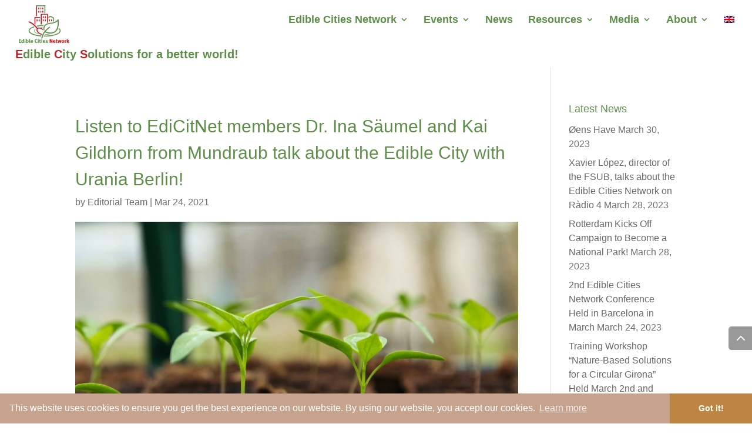

--- FILE ---
content_type: text/html; charset=UTF-8
request_url: https://www.edicitnet.com/dr-ina-saumel-and-kai-gildhorn-from-mundraub/
body_size: 11468
content:
<!DOCTYPE html>
<html dir="ltr" lang="en-US"
prefix="og: https://ogp.me/ns#" >
<head>
<meta name="robots" content="noindex">
<meta charset="UTF-8" />
<meta http-equiv="X-UA-Compatible" content="IE=edge">
<link rel="pingback" href="https://www.edicitnet.com/xmlrpc.php" />
<script type="text/javascript">
document.documentElement.className = 'js';
</script>
<script>var et_site_url='https://www.edicitnet.com';var et_post_id='15654';function et_core_page_resource_fallback(a,b){"undefined"===typeof b&&(b=a.sheet.cssRules&&0===a.sheet.cssRules.length);b&&(a.onerror=null,a.onload=null,a.href?a.href=et_site_url+"/?et_core_page_resource="+a.id+et_post_id:a.src&&(a.src=et_site_url+"/?et_core_page_resource="+a.id+et_post_id))}
</script><title>Listen to EdiCitNet members Dr. Ina Säumel and Kai Gildhorn from Mundraub talk about the Edible City with Urania Berlin!</title>
<script id="diviarea-loader">window.DiviPopupData=window.DiviAreaConfig={"zIndex":1000000,"animateSpeed":400,"triggerClassPrefix":"show-popup-","idAttrib":"data-popup","modalIndicatorClass":"is-modal","blockingIndicatorClass":"is-blocking","defaultShowCloseButton":true,"withCloseClass":"with-close","noCloseClass":"no-close","triggerCloseClass":"close","singletonClass":"single","darkModeClass":"dark","noShadowClass":"no-shadow","altCloseClass":"close-alt","popupSelector":".et_pb_section.popup","initializeOnEvent":"et_pb_after_init_modules","popupWrapperClass":"area-outer-wrap","fullHeightClass":"full-height","openPopupClass":"da-overlay-visible","overlayClass":"da-overlay","exitIndicatorClass":"on-exit","hoverTriggerClass":"on-hover","clickTriggerClass":"on-click","onExitDelay":2000,"notMobileClass":"not-mobile","notTabletClass":"not-tablet","notDesktopClass":"not-desktop","baseContext":"body","activePopupClass":"is-open","closeButtonClass":"da-close","withLoaderClass":"with-loader","debug":false,"ajaxUrl":"https:\/\/www.edicitnet.com\/wp-admin\/admin-ajax.php","sys":[]};var divimode_loader=function(){"use strict";!function(t){t.DiviArea=t.DiviPopup={loaded:!1};var n=t.DiviArea,i=n.Hooks={},o={};function r(t,n,i){var r,e,c;if("string"==typeof t)if(o[t]){if(n)if((r=o[t])&&i)for(c=r.length;c--;)(e=r[c]).callback===n&&e.context===i&&(r[c]=!1);else for(c=r.length;c--;)r[c].callback===n&&(r[c]=!1)}else o[t]=[]}function e(t,n,i,r){if("string"==typeof t){var e={callback:n,priority:i,context:r},c=o[t];c?(c.push(e),c=function(t){var n,i,o,r,e=t.length;for(r=1;r<e;r++)for(n=t[r],i=r;i>0;i--)(o=t[i-1]).priority>n.priority&&(t[i]=o,t[i-1]=n);return t}(c)):c=[e],o[t]=c}}function c(t,n,i){"string"==typeof n&&(n=[n]);var r,e,c=[];for(r=0;r<n.length;r++)Array.prototype.push.apply(c,o[n[r]]);for(e=0;e<c.length;e++){var a=void 0;c[e]&&"function"==typeof c[e].callback&&("filter"===t?void 0!==(a=c[e].callback.apply(c[e].context,i))&&(i[0]=a):c[e].callback.apply(c[e].context,i))}if("filter"===t)return i[0]}i.silent=function(){return i},n.removeFilter=i.removeFilter=function(t,n){r(t,n)},n.removeAction=i.removeAction=function(t,n){r(t,n)},n.applyFilters=i.applyFilters=function(t){for(var n=[],i=arguments.length-1;i-- >0;)n[i]=arguments[i+1];return c("filter",t,n)},n.doAction=i.doAction=function(t){for(var n=[],i=arguments.length-1;i-- >0;)n[i]=arguments[i+1];c("action",t,n)},n.addFilter=i.addFilter=function(n,i,o,r){e(n,i,parseInt(o||10,10),r||t)},n.addAction=i.addAction=function(n,i,o,r){e(n,i,parseInt(o||10,10),r||t)},n.addActionOnce=i.addActionOnce=function(n,i,o,c){e(n,i,parseInt(o||10,10),c||t),e(n,(function(){r(n,i)}),1+parseInt(o||10,10),c||t)}}(window);return{}}();
</script><link rel="alternate" hreflang="en" href="https://www.edicitnet.com/dr-ina-saumel-and-kai-gildhorn-from-mundraub/" />
<link rel="alternate" hreflang="x-default" href="https://www.edicitnet.com/dr-ina-saumel-and-kai-gildhorn-from-mundraub/" />
<!-- All in One SEO 4.3.2 - aioseo.com -->
<meta name="robots" content="noindex, nofollow, max-image-preview:large" />
<link rel="canonical" href="https://www.edicitnet.com/dr-ina-saumel-and-kai-gildhorn-from-mundraub/" />
<meta name="generator" content="All in One SEO (AIOSEO) 4.3.2 " />
<meta property="og:locale" content="en_US" />
<meta property="og:site_name" content="EdiCitNET" />
<meta property="og:type" content="article" />
<meta property="og:title" content="Listen to EdiCitNet members Dr. Ina Säumel and Kai Gildhorn from Mundraub talk about the Edible City with Urania Berlin!" />
<meta property="og:url" content="https://www.edicitnet.com/dr-ina-saumel-and-kai-gildhorn-from-mundraub/" />
<meta property="og:image" content="https://www.edicitnet.com/wp-content/uploads/News-min.jpg" />
<meta property="og:image:secure_url" content="https://www.edicitnet.com/wp-content/uploads/News-min.jpg" />
<meta property="og:image:width" content="1920" />
<meta property="og:image:height" content="1175" />
<meta property="article:published_time" content="2021-03-24T12:27:36+00:00" />
<meta property="article:modified_time" content="2022-04-20T12:55:39+00:00" />
<meta property="article:publisher" content="https://www.facebook.com/edicitnet" />
<meta name="twitter:card" content="summary" />
<meta name="twitter:site" content="@edicitnet" />
<meta name="twitter:title" content="Listen to EdiCitNet members Dr. Ina Säumel and Kai Gildhorn from Mundraub talk about the Edible City with Urania Berlin!" />
<meta name="twitter:image" content="https://www.edicitnet.com/wp-content/uploads/News-min.jpg" />
<script type="application/ld+json" class="aioseo-schema">
{"@context":"https:\/\/schema.org","@graph":[{"@type":"Article","@id":"https:\/\/www.edicitnet.com\/dr-ina-saumel-and-kai-gildhorn-from-mundraub\/#article","name":"Listen to EdiCitNet members Dr. Ina S\u00e4umel and Kai Gildhorn from Mundraub talk about the Edible City with Urania Berlin!","headline":"Listen to EdiCitNet members Dr. Ina S\u00e4umel and Kai Gildhorn from Mundraub talk about the Edible City with Urania Berlin!","author":{"@id":"https:\/\/www.edicitnet.com\/author\/sergio\/#author"},"publisher":{"@id":"https:\/\/www.edicitnet.com\/#organization"},"image":{"@type":"ImageObject","url":"https:\/\/www.edicitnet.com\/wp-content\/uploads\/News-min.jpg","width":1920,"height":1175,"caption":"News"},"datePublished":"2021-03-24T12:27:36+00:00","dateModified":"2022-04-20T12:55:39+00:00","inLanguage":"en-US","mainEntityOfPage":{"@id":"https:\/\/www.edicitnet.com\/dr-ina-saumel-and-kai-gildhorn-from-mundraub\/#webpage"},"isPartOf":{"@id":"https:\/\/www.edicitnet.com\/dr-ina-saumel-and-kai-gildhorn-from-mundraub\/#webpage"},"articleSection":"News, Optional"},{"@type":"BreadcrumbList","@id":"https:\/\/www.edicitnet.com\/dr-ina-saumel-and-kai-gildhorn-from-mundraub\/#breadcrumblist","itemListElement":[{"@type":"ListItem","@id":"https:\/\/www.edicitnet.com\/#listItem","position":1,"item":{"@type":"WebPage","@id":"https:\/\/www.edicitnet.com\/","name":"Home","description":"Designing and implementing urban food innovations and sustainable urban planning for greener, more edible and, above all, more liveable cities\/green cities","url":"https:\/\/www.edicitnet.com\/"},"nextItem":"https:\/\/www.edicitnet.com\/dr-ina-saumel-and-kai-gildhorn-from-mundraub\/#listItem"},{"@type":"ListItem","@id":"https:\/\/www.edicitnet.com\/dr-ina-saumel-and-kai-gildhorn-from-mundraub\/#listItem","position":2,"item":{"@type":"WebPage","@id":"https:\/\/www.edicitnet.com\/dr-ina-saumel-and-kai-gildhorn-from-mundraub\/","name":"Listen to EdiCitNet members Dr. Ina S\u00e4umel and Kai Gildhorn from Mundraub talk about the Edible City with Urania Berlin!","url":"https:\/\/www.edicitnet.com\/dr-ina-saumel-and-kai-gildhorn-from-mundraub\/"},"previousItem":"https:\/\/www.edicitnet.com\/#listItem"}]},{"@type":"Organization","@id":"https:\/\/www.edicitnet.com\/#organization","name":"EdiCitNet","url":"https:\/\/www.edicitnet.com\/","logo":{"@type":"ImageObject","url":"https:\/\/www.edicitnet.com\/wp-content\/uploads\/logo_og_edicitnet-1200x630px.png","@id":"https:\/\/www.edicitnet.com\/#organizationLogo","width":1200,"height":630,"caption":"EdiCitNet"},"image":{"@id":"https:\/\/www.edicitnet.com\/#organizationLogo"},"sameAs":["https:\/\/instagram.com\/edicitnet\/","https:\/\/www.youtube.com\/channel\/UCy6jHOXwEVooQujSVQ_SgaQ?app=desktop","https:\/\/www.linkedin.com\/company\/edicitnet"]},{"@type":"Person","@id":"https:\/\/www.edicitnet.com\/author\/sergio\/#author","url":"https:\/\/www.edicitnet.com\/author\/sergio\/","name":"Editorial Team","image":{"@type":"ImageObject","@id":"https:\/\/www.edicitnet.com\/dr-ina-saumel-and-kai-gildhorn-from-mundraub\/#authorImage","url":"https:\/\/secure.gravatar.com\/avatar\/dce9aabe91f4cdc418db0903f5a65250?s=96&d=mm&r=g","width":96,"height":96,"caption":"Editorial Team"}},{"@type":"WebPage","@id":"https:\/\/www.edicitnet.com\/dr-ina-saumel-and-kai-gildhorn-from-mundraub\/#webpage","url":"https:\/\/www.edicitnet.com\/dr-ina-saumel-and-kai-gildhorn-from-mundraub\/","name":"Listen to EdiCitNet members Dr. Ina S\u00e4umel and Kai Gildhorn from Mundraub talk about the Edible City with Urania Berlin!","inLanguage":"en-US","isPartOf":{"@id":"https:\/\/www.edicitnet.com\/#website"},"breadcrumb":{"@id":"https:\/\/www.edicitnet.com\/dr-ina-saumel-and-kai-gildhorn-from-mundraub\/#breadcrumblist"},"author":{"@id":"https:\/\/www.edicitnet.com\/author\/sergio\/#author"},"creator":{"@id":"https:\/\/www.edicitnet.com\/author\/sergio\/#author"},"image":{"@type":"ImageObject","url":"https:\/\/www.edicitnet.com\/wp-content\/uploads\/News-min.jpg","@id":"https:\/\/www.edicitnet.com\/#mainImage","width":1920,"height":1175,"caption":"News"},"primaryImageOfPage":{"@id":"https:\/\/www.edicitnet.com\/dr-ina-saumel-and-kai-gildhorn-from-mundraub\/#mainImage"},"datePublished":"2021-03-24T12:27:36+00:00","dateModified":"2022-04-20T12:55:39+00:00"},{"@type":"WebSite","@id":"https:\/\/www.edicitnet.com\/#website","url":"https:\/\/www.edicitnet.com\/","name":"EdiCitNet","description":"Designing and implementing urban food innovations and sustainable urban planning for greener, more edible and, above all, more liveable cities\/green cities","inLanguage":"en-US","publisher":{"@id":"https:\/\/www.edicitnet.com\/#organization"}}]}
</script>
<!-- All in One SEO -->
<link rel='dns-prefetch' href='//fonts.googleapis.com' />
<link rel="alternate" type="application/rss+xml" title="EdiCitNet &raquo; Feed" href="https://www.edicitnet.com/feed/" />
<link rel="alternate" type="text/calendar" title="EdiCitNet &raquo; iCal Feed" href="https://www.edicitnet.com/none/?ical=1" />
<meta content="Divi v.4.9.3" name="generator"/><!-- <link rel='stylesheet' id='wpo_min-header-0-css'  href='https://www.edicitnet.com/wp-content/cache/wpo-minify/1678776310/assets/wpo-minify-header-2dbba839.min.css' type='text/css' media='all' /> -->
<link rel="stylesheet" type="text/css" href="//www.edicitnet.com/wp-content/cache/wpfc-minified/e2ia33qd/6h8qy.css" media="all"/>
<script type='text/javascript' id='wpo_min-header-0-js-extra'>
/* <![CDATA[ */
var wpml_browser_redirect_params = {"pageLanguage":"en","languageUrls":{"en_us":"https:\/\/www.edicitnet.com\/dr-ina-saumel-and-kai-gildhorn-from-mundraub\/","en":"https:\/\/www.edicitnet.com\/dr-ina-saumel-and-kai-gildhorn-from-mundraub\/","us":"https:\/\/www.edicitnet.com\/dr-ina-saumel-and-kai-gildhorn-from-mundraub\/"},"cookie":{"name":"_icl_visitor_lang_js","domain":"www.edicitnet.com","path":"\/","expiration":24}};
/* ]]> */
</script>
<script src='//www.edicitnet.com/wp-content/cache/wpfc-minified/lzmkwk2a/6h8qz.js' type="text/javascript"></script>
<!-- <script type='text/javascript' src='https://www.edicitnet.com/wp-content/cache/wpo-minify/1678776310/assets/wpo-minify-header-10191c52.min.js' id='wpo_min-header-0-js'></script> -->
<link rel="https://api.w.org/" href="https://www.edicitnet.com/wp-json/" /><link rel="alternate" type="application/json" href="https://www.edicitnet.com/wp-json/wp/v2/posts/15654" /><link rel="EditURI" type="application/rsd+xml" title="RSD" href="https://www.edicitnet.com/xmlrpc.php?rsd" />
<link rel="wlwmanifest" type="application/wlwmanifest+xml" href="https://www.edicitnet.com/wp-includes/wlwmanifest.xml" /> 
<meta name="generator" content="WordPress 5.8.9" />
<link rel='shortlink' href='https://www.edicitnet.com/?p=15654' />
<link rel="alternate" type="application/json+oembed" href="https://www.edicitnet.com/wp-json/oembed/1.0/embed?url=https%3A%2F%2Fwww.edicitnet.com%2Fdr-ina-saumel-and-kai-gildhorn-from-mundraub%2F" />
<link rel="alternate" type="text/xml+oembed" href="https://www.edicitnet.com/wp-json/oembed/1.0/embed?url=https%3A%2F%2Fwww.edicitnet.com%2Fdr-ina-saumel-and-kai-gildhorn-from-mundraub%2F&#038;format=xml" />
<meta name="generator" content="WPML ver:4.5.1 stt:1;" />
<style>
.et-db #et-boc .et-l .et-fb-font-icon-list li {
font-size: 20px !important;
line-height: 22px !important;
font-size: 35px !important;
width: 64px;
height: 64px;
text-align: center;
padding: 12px 12px 0px !important;
vertical-align: middle;
}</style><meta name="tec-api-version" content="v1"><meta name="tec-api-origin" content="https://www.edicitnet.com"><link rel="https://theeventscalendar.com/" href="https://www.edicitnet.com/wp-json/tribe/events/v1/" /><link rel="apple-touch-icon" sizes="152x152" href="/wp-content/uploads/fbrfg/apple-touch-icon.png">
<link rel="icon" type="image/png" sizes="32x32" href="/wp-content/uploads/fbrfg/favicon-32x32.png">
<link rel="icon" type="image/png" sizes="16x16" href="/wp-content/uploads/fbrfg/favicon-16x16.png">
<link rel="manifest" href="/wp-content/uploads/fbrfg/site.webmanifest">
<link rel="mask-icon" href="/wp-content/uploads/fbrfg/safari-pinned-tab.svg" color="#5bbad5">
<link rel="shortcut icon" href="/wp-content/uploads/fbrfg/favicon.ico">
<meta name="msapplication-TileColor" content="#da532c">
<meta name="msapplication-config" content="/wp-content/uploads/fbrfg/browserconfig.xml">
<meta name="theme-color" content="#ffffff"><meta name="viewport" content="width=device-width, initial-scale=1.0, maximum-scale=1.0, user-scalable=0" /><link rel="preload" href="https://www.edicitnet.com/wp-content/themes/Divi/core/admin/fonts/modules.ttf" as="font" crossorigin="anonymous">
<!-- Schema & Structured Data For WP v1.9.95 - -->
<script type="application/ld+json" class="saswp-schema-markup-output">
[{"@context":"https:\/\/schema.org","@graph":[{"@context":"https:\/\/schema.org","@type":"SiteNavigationElement","@id":"https:\/\/www.edicitnet.com\/#Main Navigation top","name":"Edible Cities Network","url":"https:\/\/www.edicitnet.com\/network\/"},{"@context":"https:\/\/schema.org","@type":"SiteNavigationElement","@id":"https:\/\/www.edicitnet.com\/#Main Navigation top","name":"Cities","url":"https:\/\/www.edicitnet.com\/green-cities\/"},{"@context":"https:\/\/schema.org","@type":"SiteNavigationElement","@id":"https:\/\/www.edicitnet.com\/#Main Navigation top","name":"NGOs","url":"https:\/\/www.edicitnet.com\/ngos\/"},{"@context":"https:\/\/schema.org","@type":"SiteNavigationElement","@id":"https:\/\/www.edicitnet.com\/#Main Navigation top","name":"SMEs","url":"https:\/\/www.edicitnet.com\/smes\/"},{"@context":"https:\/\/schema.org","@type":"SiteNavigationElement","@id":"https:\/\/www.edicitnet.com\/#Main Navigation top","name":"NPOs","url":"https:\/\/www.edicitnet.com\/npos\/"},{"@context":"https:\/\/schema.org","@type":"SiteNavigationElement","@id":"https:\/\/www.edicitnet.com\/#Main Navigation top","name":"Research","url":"https:\/\/www.edicitnet.com\/research\/"},{"@context":"https:\/\/schema.org","@type":"SiteNavigationElement","@id":"https:\/\/www.edicitnet.com\/#Main Navigation top","name":"Join the Network !","url":"https:\/\/www.edicitnet.com\/join-the-network\/"},{"@context":"https:\/\/schema.org","@type":"SiteNavigationElement","@id":"https:\/\/www.edicitnet.com\/#Main Navigation top","name":"Events","url":"https:\/\/www.edicitnet.com\/events\/"},{"@context":"https:\/\/schema.org","@type":"SiteNavigationElement","@id":"https:\/\/www.edicitnet.com\/#Main Navigation top","name":"Edible Cities Network Conference 2023","url":"https:\/\/www.edicitnet.com\/events\/conference\/"},{"@context":"https:\/\/schema.org","@type":"SiteNavigationElement","@id":"https:\/\/www.edicitnet.com\/#Main Navigation top","name":"Awards","url":"https:\/\/www.edicitnet.com\/events\/awards\/"},{"@context":"https:\/\/schema.org","@type":"SiteNavigationElement","@id":"https:\/\/www.edicitnet.com\/#Main Navigation top","name":"Marketplace Events","url":"https:\/\/www.edicitnet.com\/marketplace-events\/"},{"@context":"https:\/\/schema.org","@type":"SiteNavigationElement","@id":"https:\/\/www.edicitnet.com\/#Main Navigation top","name":"Webinars","url":"https:\/\/www.edicitnet.com\/events\/webinars\/"},{"@context":"https:\/\/schema.org","@type":"SiteNavigationElement","@id":"https:\/\/www.edicitnet.com\/#Main Navigation top","name":"Networking Sessions","url":"https:\/\/www.edicitnet.com\/networking-sessions\/"},{"@context":"https:\/\/schema.org","@type":"SiteNavigationElement","@id":"https:\/\/www.edicitnet.com\/#Main Navigation top","name":"Final Project Meeting","url":"https:\/\/www.edicitnet.com\/final-project-meeting\/"},{"@context":"https:\/\/schema.org","@type":"SiteNavigationElement","@id":"https:\/\/www.edicitnet.com\/#Main Navigation top","name":"Visit the Living Labs","url":"https:\/\/www.edicitnet.com\/visit-the-living-labs\/"},{"@context":"https:\/\/schema.org","@type":"SiteNavigationElement","@id":"https:\/\/www.edicitnet.com\/#Main Navigation top","name":"News","url":"https:\/\/www.edicitnet.com\/news\/"},{"@context":"https:\/\/schema.org","@type":"SiteNavigationElement","@id":"https:\/\/www.edicitnet.com\/#Main Navigation top","name":"Resources","url":"https:\/\/www.edicitnet.com\/resources\/"},{"@context":"https:\/\/schema.org","@type":"SiteNavigationElement","@id":"https:\/\/www.edicitnet.com\/#Main Navigation top","name":"City Posters","url":"https:\/\/www.edicitnet.com\/posters\/"},{"@context":"https:\/\/schema.org","@type":"SiteNavigationElement","@id":"https:\/\/www.edicitnet.com\/#Main Navigation top","name":"Deliverables","url":"https:\/\/www.edicitnet.com\/media\/deliverables\/"},{"@context":"https:\/\/schema.org","@type":"SiteNavigationElement","@id":"https:\/\/www.edicitnet.com\/#Main Navigation top","name":"Factsheets","url":"https:\/\/www.edicitnet.com\/resources\/factsheets\/"},{"@context":"https:\/\/schema.org","@type":"SiteNavigationElement","@id":"https:\/\/www.edicitnet.com\/#Main Navigation top","name":"Reports","url":"https:\/\/www.edicitnet.com\/media\/reports\/"},{"@context":"https:\/\/schema.org","@type":"SiteNavigationElement","@id":"https:\/\/www.edicitnet.com\/#Main Navigation top","name":"Guidelines","url":"https:\/\/www.edicitnet.com\/tools-and-guidelines\/"},{"@context":"https:\/\/schema.org","@type":"SiteNavigationElement","@id":"https:\/\/www.edicitnet.com\/#Main Navigation top","name":"Platform","url":"https:\/\/ediblecitiesnetwork.com\/"},{"@context":"https:\/\/schema.org","@type":"SiteNavigationElement","@id":"https:\/\/www.edicitnet.com\/#Main Navigation top","name":"Scientific Publications","url":"https:\/\/www.edicitnet.com\/media\/scientific-publications\/"},{"@context":"https:\/\/schema.org","@type":"SiteNavigationElement","@id":"https:\/\/www.edicitnet.com\/#Main Navigation top","name":"Useful Links","url":"https:\/\/www.edicitnet.com\/resources\/useful-links\/"},{"@context":"https:\/\/schema.org","@type":"SiteNavigationElement","@id":"https:\/\/www.edicitnet.com\/#Main Navigation top","name":"Consent Forms","url":"https:\/\/www.edicitnet.com\/consent_forms\/"},{"@context":"https:\/\/schema.org","@type":"SiteNavigationElement","@id":"https:\/\/www.edicitnet.com\/#Main Navigation top","name":"Media","url":"https:\/\/www.edicitnet.com\/media\/"},{"@context":"https:\/\/schema.org","@type":"SiteNavigationElement","@id":"https:\/\/www.edicitnet.com\/#Main Navigation top","name":"Press Corner","url":"https:\/\/www.edicitnet.com\/media\/press-corner\/"},{"@context":"https:\/\/schema.org","@type":"SiteNavigationElement","@id":"https:\/\/www.edicitnet.com\/#Main Navigation top","name":"Glossary","url":"https:\/\/www.edicitnet.com\/wp-content\/uploads\/edicitnet-glossary.pdf"},{"@context":"https:\/\/schema.org","@type":"SiteNavigationElement","@id":"https:\/\/www.edicitnet.com\/#Main Navigation top","name":"Pictures","url":"https:\/\/www.edicitnet.com\/pictures\/"},{"@context":"https:\/\/schema.org","@type":"SiteNavigationElement","@id":"https:\/\/www.edicitnet.com\/#Main Navigation top","name":"Videos","url":"https:\/\/www.edicitnet.com\/videos\/"},{"@context":"https:\/\/schema.org","@type":"SiteNavigationElement","@id":"https:\/\/www.edicitnet.com\/#Main Navigation top","name":"About","url":"https:\/\/www.edicitnet.com\/about\/"},{"@context":"https:\/\/schema.org","@type":"SiteNavigationElement","@id":"https:\/\/www.edicitnet.com\/#Main Navigation top","name":"What is EdiCitNet?","url":"https:\/\/www.edicitnet.com\/what-is-edicitnet\/"},{"@context":"https:\/\/schema.org","@type":"SiteNavigationElement","@id":"https:\/\/www.edicitnet.com\/#Main Navigation top","name":"Why EdiCitNet?","url":"https:\/\/www.edicitnet.com\/why-edicitnet\/"},{"@context":"https:\/\/schema.org","@type":"SiteNavigationElement","@id":"https:\/\/www.edicitnet.com\/#Main Navigation top","name":"Who is EdiCitNet?","url":"https:\/\/www.edicitnet.com\/who-is-edicitnet\/"}]}]
</script>
<style type="text/css">.broken_link, a.broken_link {
text-decoration: line-through;
}</style><style type="text/css" id="custom-background-css">
body.custom-background { background-color: #ffffff; }
</style>
<script src='//www.edicitnet.com/wp-content/cache/wpfc-minified/e59pyagf/6h8qz.js' type="text/javascript"></script>
<!-- <script type="text/javascript" src="https://www.edicitnet.com/js/divi-header.js" id="divi-header"></script> --><link rel="icon" href="https://www.edicitnet.com/wp-content/uploads/edicitnet-favicon-150x150.png" sizes="32x32" />
<link rel="icon" href="https://www.edicitnet.com/wp-content/uploads/edicitnet-favicon.png" sizes="192x192" />
<link rel="apple-touch-icon" href="https://www.edicitnet.com/wp-content/uploads/edicitnet-favicon.png" />
<meta name="msapplication-TileImage" content="https://www.edicitnet.com/wp-content/uploads/edicitnet-favicon.png" />
<!-- <link rel="stylesheet" id="et-core-unified-15654-cached-inline-styles" href="https://www.edicitnet.com/wp-content/et-cache/15654/et-core-unified-15654-17123332489788.min.css" onerror="et_core_page_resource_fallback(this, true)" onload="et_core_page_resource_fallback(this)" /> -->
<link rel="stylesheet" type="text/css" href="//www.edicitnet.com/wp-content/cache/wpfc-minified/q7zfjulk/60kzq.css" media="all"/></head>
<body class="post-template-default single single-post postid-15654 single-format-standard custom-background b3-icon-pro dtb_blog_default tribe-no-js et_button_icon_visible et_button_custom_icon et_pb_button_helper_class et_fullwidth_nav et_fixed_nav et_show_nav et_pb_show_title et_primary_nav_dropdown_animation_fade et_secondary_nav_dropdown_animation_fade et_header_style_left et_pb_footer_columns4 et_cover_background et_pb_gutter et_pb_gutters3 et_pb_pagebuilder_layout et_smooth_scroll et_right_sidebar et_divi_theme et-db et_minified_js et_minified_css">
<div id="page-container">
<header id="main-header" data-height-onload="104">
<div class="container clearfix et_menu_container">
<div class="logo_container">
<span class="logo_helper"></span>
<a href="https://www.edicitnet.com/">
<img src="https://www.edicitnet.com/wp-content/uploads/edicitnet-logo.png" alt="EdiCitNet" id="logo" data-height-percentage="95" />
</a>
</div>
<div id="et-top-navigation" data-height="104" data-fixed-height="104">
<nav id="top-menu-nav">
<ul id="top-menu" class="nav"><li id="menu-item-876" class="menu-item menu-item-type-post_type menu-item-object-page menu-item-has-children menu-item-876"><a href="https://www.edicitnet.com/network/">Edible Cities Network</a>
<ul class="sub-menu">
<li id="menu-item-2196" class="menu-item menu-item-type-post_type menu-item-object-page menu-item-2196"><a title="Green Cities" href="https://www.edicitnet.com/green-cities/">Cities</a></li>
<li id="menu-item-2495" class="menu-item menu-item-type-post_type menu-item-object-page menu-item-2495"><a href="https://www.edicitnet.com/ngos/">NGOs</a></li>
<li id="menu-item-2195" class="menu-item menu-item-type-post_type menu-item-object-page menu-item-2195"><a href="https://www.edicitnet.com/smes/">SMEs</a></li>
<li id="menu-item-5041" class="menu-item menu-item-type-post_type menu-item-object-page menu-item-5041"><a href="https://www.edicitnet.com/npos/">NPOs</a></li>
<li id="menu-item-2819" class="menu-item menu-item-type-post_type menu-item-object-page menu-item-2819"><a href="https://www.edicitnet.com/research/">Research</a></li>
<li id="menu-item-2627" class="menu-item menu-item-type-post_type menu-item-object-page menu-item-2627"><a href="https://www.edicitnet.com/join-the-network/">Join the Network !</a></li>
</ul>
</li>
<li id="menu-item-40967" class="menu-item menu-item-type-post_type menu-item-object-page menu-item-has-children menu-item-40967"><a href="https://www.edicitnet.com/events/">Events</a>
<ul class="sub-menu">
<li id="menu-item-45989" class="menu-item menu-item-type-post_type menu-item-object-page menu-item-45989"><a href="https://www.edicitnet.com/events/conference/">Edible Cities Network Conference 2023</a></li>
<li id="menu-item-17493" class="menu-item menu-item-type-post_type menu-item-object-page menu-item-17493"><a href="https://www.edicitnet.com/events/awards/">Awards</a></li>
<li id="menu-item-40012" class="menu-item menu-item-type-post_type menu-item-object-page menu-item-40012"><a href="https://www.edicitnet.com/marketplace-events/">Marketplace Events</a></li>
<li id="menu-item-26408" class="menu-item menu-item-type-post_type menu-item-object-page menu-item-26408"><a href="https://www.edicitnet.com/events/webinars/">Webinars</a></li>
<li id="menu-item-38273" class="menu-item menu-item-type-post_type menu-item-object-page menu-item-38273"><a href="https://www.edicitnet.com/networking-sessions/">Networking Sessions</a></li>
<li id="menu-item-48641" class="menu-item menu-item-type-post_type menu-item-object-page menu-item-48641"><a href="https://www.edicitnet.com/final-project-meeting/">Final Project Meeting</a></li>
<li id="menu-item-39108" class="menu-item menu-item-type-post_type menu-item-object-page menu-item-39108"><a href="https://www.edicitnet.com/visit-the-living-labs/">Visit the Living Labs</a></li>
</ul>
</li>
<li id="menu-item-7896" class="menu-item menu-item-type-post_type menu-item-object-page menu-item-7896"><a href="https://www.edicitnet.com/news/">News</a></li>
<li id="menu-item-26547" class="menu-item menu-item-type-post_type menu-item-object-page menu-item-has-children menu-item-26547"><a href="https://www.edicitnet.com/resources/">Resources</a>
<ul class="sub-menu">
<li id="menu-item-26551" class="menu-item menu-item-type-post_type menu-item-object-page menu-item-26551"><a href="https://www.edicitnet.com/posters/">City Posters</a></li>
<li id="menu-item-25537" class="menu-item menu-item-type-post_type menu-item-object-page menu-item-25537"><a href="https://www.edicitnet.com/media/deliverables/">Deliverables</a></li>
<li id="menu-item-43668" class="menu-item menu-item-type-post_type menu-item-object-page menu-item-43668"><a href="https://www.edicitnet.com/resources/factsheets/">Factsheets</a></li>
<li id="menu-item-46889" class="menu-item menu-item-type-post_type menu-item-object-page menu-item-46889"><a href="https://www.edicitnet.com/media/reports/">Reports</a></li>
<li id="menu-item-38016" class="menu-item menu-item-type-post_type menu-item-object-page menu-item-38016"><a href="https://www.edicitnet.com/tools-and-guidelines/">Guidelines</a></li>
<li id="menu-item-50987" class="menu-item menu-item-type-custom menu-item-object-custom menu-item-50987"><a href="https://ediblecitiesnetwork.com/">Platform</a></li>
<li id="menu-item-26548" class="menu-item menu-item-type-post_type menu-item-object-page menu-item-26548"><a href="https://www.edicitnet.com/media/scientific-publications/">Scientific Publications</a></li>
<li id="menu-item-45323" class="menu-item menu-item-type-post_type menu-item-object-page menu-item-45323"><a href="https://www.edicitnet.com/resources/useful-links/">Useful Links</a></li>
<li id="menu-item-40154" class="menu-item menu-item-type-post_type menu-item-object-page menu-item-40154"><a href="https://www.edicitnet.com/consent_forms/">Consent Forms</a></li>
</ul>
</li>
<li id="menu-item-67" class="menu-item menu-item-type-post_type menu-item-object-page menu-item-has-children menu-item-67"><a href="https://www.edicitnet.com/media/">Media</a>
<ul class="sub-menu">
<li id="menu-item-26641" class="menu-item menu-item-type-post_type menu-item-object-page menu-item-26641"><a href="https://www.edicitnet.com/media/press-corner/">Press Corner</a></li>
<li id="menu-item-26533" class="menu-item menu-item-type-custom menu-item-object-custom menu-item-26533"><a href="https://www.edicitnet.com/wp-content/uploads/edicitnet-glossary.pdf">Glossary</a></li>
<li id="menu-item-26642" class="menu-item menu-item-type-post_type menu-item-object-page menu-item-26642"><a href="https://www.edicitnet.com/pictures/">Pictures</a></li>
<li id="menu-item-26643" class="menu-item menu-item-type-post_type menu-item-object-page menu-item-26643"><a href="https://www.edicitnet.com/videos/">Videos</a></li>
</ul>
</li>
<li id="menu-item-29" class="menu-item menu-item-type-post_type menu-item-object-page menu-item-has-children menu-item-29"><a href="https://www.edicitnet.com/about/">About</a>
<ul class="sub-menu">
<li id="menu-item-1726" class="menu-item menu-item-type-post_type menu-item-object-page menu-item-1726"><a href="https://www.edicitnet.com/what-is-edicitnet/">What is EdiCitNet?</a></li>
<li id="menu-item-1360" class="menu-item menu-item-type-post_type menu-item-object-page menu-item-1360"><a href="https://www.edicitnet.com/why-edicitnet/">Why EdiCitNet?</a></li>
<li id="menu-item-1315" class="menu-item menu-item-type-post_type menu-item-object-page menu-item-1315"><a href="https://www.edicitnet.com/who-is-edicitnet/">Who is EdiCitNet?</a></li>
</ul>
</li>
<li id="menu-item-wpml-ls-2-en" class="menu-item wpml-ls-slot-2 wpml-ls-item wpml-ls-item-en wpml-ls-current-language wpml-ls-menu-item wpml-ls-first-item wpml-ls-last-item menu-item-type-wpml_ls_menu_item menu-item-object-wpml_ls_menu_item menu-item-wpml-ls-2-en"><a title="English" href="https://www.edicitnet.com/dr-ina-saumel-and-kai-gildhorn-from-mundraub/"><img
class="wpml-ls-flag"
src="https://www.edicitnet.com/wp-content/plugins/sitepress-multilingual-cms/res/flags/en.png"
alt="English"
/><span class="wpml-ls-native" lang="en">English</span></a></li>
</ul>						</nav>
<div id="et_mobile_nav_menu">
<div class="mobile_nav closed">
<span class="select_page">Select Page</span>
<span class="mobile_menu_bar mobile_menu_bar_toggle"></span>
</div>
</div>				</div> <!-- #et-top-navigation -->
</div> <!-- .container -->
<div class="et_search_outer">
<div class="container et_search_form_container">
<form role="search" method="get" class="et-search-form" action="https://www.edicitnet.com/">
<input type="search" class="et-search-field" placeholder="Search &hellip;" value="" name="s" title="Search for:" /><input type='hidden' name='lang' value='en' />					</form>
<span class="et_close_search_field"></span>
</div>
</div>
</header> <!-- #main-header -->
<div id="et-main-area">
<div id="dtb-after-header"><div class="et_pb_section et_pb_section_1 et_section_regular" >
<div class="et_pb_row et_pb_row_0">
<div class="et_pb_column et_pb_column_4_4 et_pb_column_0  et_pb_css_mix_blend_mode_passthrough et-last-child">
<div class="et_pb_module et_pb_text et_pb_text_0 textlaufschrift  et_pb_text_align_left et_pb_bg_layout_light">
<div class="et_pb_text_inner"><strong><span style="color: #c51e23;">E</span>dible <span style="color: #c51e23;">C</span>ity <span style="color: #c51e23;">S</span>olutions for a better world!</strong></div>
</div> <!-- .et_pb_text -->
</div> <!-- .et_pb_column -->
</div> <!-- .et_pb_row -->
</div> <!-- .et_pb_section --></div>
<div id="main-content">
<div class="container">
<div id="content-area" class="clearfix">
<div id="left-area">
<article id="post-15654" class="et_pb_post post-15654 post type-post status-publish format-standard has-post-thumbnail hentry category-news">
<div class="et_post_meta_wrapper">
<h1 class="entry-title">Listen to EdiCitNet members Dr. Ina Säumel and Kai Gildhorn from Mundraub talk about the Edible City with Urania Berlin!</h1>
<p class="post-meta"> by <span class="author vcard"><a href="https://www.edicitnet.com/author/sergio/" title="Posts by Editorial Team" rel="author">Editorial Team</a></span> | <span class="published">Mar 24, 2021</span></p><img src="https://www.edicitnet.com/wp-content/uploads/News-min-1080x675.jpg" alt="News" class="" width="1080" height="675" srcset="https://www.edicitnet.com/wp-content/uploads/News-min-980x600.jpg 980w, https://www.edicitnet.com/wp-content/uploads/News-min-480x294.jpg 480w" sizes="(min-width: 0px) and (max-width: 480px) 480px, (min-width: 481px) and (max-width: 980px) 980px, (min-width: 981px) 1080px, 100vw" />
</div> <!-- .et_post_meta_wrapper -->
<div class="entry-content">
<div id="et-boc" class="et-boc">
<div class="et-l et-l--post">
<div class="et_builder_inner_content et_pb_gutters3"><div class="et_pb_section et_pb_section_2 et_section_regular" >
<div class="et_pb_row et_pb_row_1">
<div class="et_pb_column et_pb_column_4_4 et_pb_column_1  et_pb_css_mix_blend_mode_passthrough et-last-child">
<div class="et_pb_module et_pb_text et_pb_text_1  et_pb_text_align_left et_pb_bg_layout_light">
<div class="et_pb_text_inner"><p style="text-align: justify;">In this episode of the podcast series &#8220;Sprout to Be Alive!&#8221; they discuss how cities like Berlin can use urban agriculture initiatives to ensure a sustainable and local food supply, while also improving urban climate and Berliners’ quality of life.<br /> ⁠<br /> The interview is available in German and you can find it here: <a href="https://deu01.safelinks.protection.outlook.com/?url=https%3A%2F%2Fwww.urania.de%2Fsprout-be-alive-3&amp;data=04%7C01%7CPuerta%40arttic-innovation.de%7Cf3a26c6e012940de707008d8eea9eac5%7C7f515b5acdc3450082092fdccc13c34e%7C1%7C0%7C637521760844464706%7CUnknown%7CTWFpbGZsb3d8eyJWIjoiMC4wLjAwMDAiLCJQIjoiV2luMzIiLCJBTiI6Ik1haWwiLCJXVCI6Mn0%3D%7C1000&amp;sdata=pOwKNfGP0UrZN8L8TULknnfERwDT2vcxZkkVLBtncgo%3D&amp;reserved=0">https://www.urania.de/sprout-be-alive-3</a>”</p></div>
</div> <!-- .et_pb_text -->
</div> <!-- .et_pb_column -->
</div> <!-- .et_pb_row -->
</div> <!-- .et_pb_section -->		</div><!-- .et_builder_inner_content -->
</div><!-- .et-l -->
</div><!-- #et-boc -->
</div> <!-- .entry-content -->
<div class="et_post_meta_wrapper">
</div> <!-- .et_post_meta_wrapper -->
</article> <!-- .et_pb_post -->
</div> <!-- #left-area -->
<div id="sidebar">
<div id="recent-posts-2" class="et_pb_widget widget_recent_entries">
<h4 class="widgettitle">Latest News</h4>
<ul>
<li>
<a href="https://www.edicitnet.com/marketplace-oenshave/">Øens Have</a>
<span class="post-date">March 30, 2023</span>
</li>
<li>
<a href="https://www.edicitnet.com/xavier-lopez-director-of-the-fsub-talks-about-the-edible-cities-network-on-radio-4/">Xavier López, director of the FSUB, talks about the Edible Cities Network on Ràdio 4</a>
<span class="post-date">March 28, 2023</span>
</li>
<li>
<a href="https://www.edicitnet.com/rotterdam-begins-campaign-become-national-park/">Rotterdam Kicks Off Campaign to Become a National Park!</a>
<span class="post-date">March 28, 2023</span>
</li>
<li>
<a href="https://www.edicitnet.com/2nd-edible-cities-network-conference-held-in-barcelona/">2nd Edible Cities Network Conference Held in Barcelona in March</a>
<span class="post-date">March 24, 2023</span>
</li>
<li>
<a href="https://www.edicitnet.com/training-workshop-nbs-for-a-circular-girona/">Training Workshop “Nature-Based Solutions for a Circular Girona” Held March 2nd and 3rd 2023</a>
<span class="post-date">March 23, 2023</span>
</li>
</ul>
</div> <!-- end .et_pb_widget -->	</div> <!-- end #sidebar -->
</div> <!-- #content-area -->
</div> <!-- .container -->
</div> <!-- #main-content -->
<div id="dtb-before-footer"><div class="et_pb_section et_pb_section_4 et_section_regular" >
<div class="et_pb_row et_pb_row_2">
<div class="et_pb_column et_pb_column_4_4 et_pb_column_2  et_pb_css_mix_blend_mode_passthrough et-last-child">
<div class="et_pb_module et_pb_divider_0 et_pb_space et_pb_divider_hidden"><div class="et_pb_divider_internal"></div></div>
</div> <!-- .et_pb_column -->
</div> <!-- .et_pb_row -->
</div> <!-- .et_pb_section --></div>
<span class="et_pb_scroll_top et-pb-icon"></span>
<footer id="main-footer">
<div id="et-footer-nav">
<div class="container">
<ul id="menu-footer-navigation-bottom" class="bottom-nav"><li id="menu-item-2412" class="menu-item menu-item-type-post_type menu-item-object-page menu-item-2412"><a href="https://www.edicitnet.com/get-in-touch-with-edicitnet/">Contact</a></li>
<li id="menu-item-27634" class="menu-item menu-item-type-post_type menu-item-object-page menu-item-27634"><a href="https://www.edicitnet.com/newsletter/">Newsletter</a></li>
<li id="menu-item-30" class="menu-item menu-item-type-post_type menu-item-object-page menu-item-30"><a href="https://www.edicitnet.com/privacy-policy/">Privacy Policy</a></li>
<li id="menu-item-186" class="menu-item menu-item-type-post_type menu-item-object-page menu-item-186"><a href="https://www.edicitnet.com/copyright/">Copyright</a></li>
</ul>					</div>
</div> <!-- #et-footer-nav -->
<div id="footer-bottom">
<div class="container clearfix">
<ul class="et-social-icons">
<li class="et-social-icon et-social-twitter">
<a href="https://twitter.com/edicitnet" class="icon">
<span>Twitter</span>
</a>
</li>
<li class="et-social-icon et-social-google-plus">
<a href="https://instagram.com/edicitnet/" class="icon">
<span>Google</span>
</a>
</li>
</ul><div id="footer-info">This project has received funding from the European Union’s Horizon 2020 research<br> and innovation programme under grant agreement No. 776665</div>					</div>	<!-- .container -->
</div>
</footer> <!-- #main-footer -->
</div> <!-- #et-main-area -->
</div> <!-- #page-container -->
<script>
( function ( body ) {
'use strict';
body.className = body.className.replace( /\btribe-no-js\b/, 'tribe-js' );
} )( document.body );
</script>
<!-- Instagram Feed JS -->
<script type="text/javascript">
var sbiajaxurl = "https://www.edicitnet.com/wp-admin/admin-ajax.php";
</script>
<script> /* <![CDATA[ */var tribe_l10n_datatables = {"aria":{"sort_ascending":": activate to sort column ascending","sort_descending":": activate to sort column descending"},"length_menu":"Show _MENU_ entries","empty_table":"No data available in table","info":"Showing _START_ to _END_ of _TOTAL_ entries","info_empty":"Showing 0 to 0 of 0 entries","info_filtered":"(filtered from _MAX_ total entries)","zero_records":"No matching records found","search":"Search:","all_selected_text":"All items on this page were selected. ","select_all_link":"Select all pages","clear_selection":"Clear Selection.","pagination":{"all":"All","next":"Next","previous":"Previous"},"select":{"rows":{"0":"","_":": Selected %d rows","1":": Selected 1 row"}},"datepicker":{"dayNames":["Sunday","Monday","Tuesday","Wednesday","Thursday","Friday","Saturday"],"dayNamesShort":["Sun","Mon","Tue","Wed","Thu","Fri","Sat"],"dayNamesMin":["S","M","T","W","T","F","S"],"monthNames":["January","February","March","April","May","June","July","August","September","October","November","December"],"monthNamesShort":["January","February","March","April","May","June","July","August","September","October","November","December"],"monthNamesMin":["Jan","Feb","Mar","Apr","May","Jun","Jul","Aug","Sep","Oct","Nov","Dec"],"nextText":"Next","prevText":"Prev","currentText":"Today","closeText":"Done","today":"Today","clear":"Clear"}};/* ]]> */ </script><div class="logo_image">
<img alt="EdiCitNet" title="EdiCitNet" src="https://www.edicitnet.com/wp-content/uploads/edicitnet-logo-print.png">
</div>
<script type='text/javascript' src='https://www.edicitnet.com/js/divi-footer.js' id='divi-footer'></script>
<!-- Global site tag (gtag.js) - Google Analytics -->
<script async src="https://www.googletagmanager.com/gtag/js?id=G-P87WCHJY57"></script>
<script>
window.dataLayer = window.dataLayer || [];
function gtag(){dataLayer.push(arguments);}
gtag('js', new Date());
gtag('config', 'G-P87WCHJY57', { 'anonymize_ip': true });
</script>
<div class="wpml-ls-statics-footer wpml-ls wpml-ls-legacy-list-horizontal">
<ul><li class="wpml-ls-slot-footer wpml-ls-item wpml-ls-item-en wpml-ls-current-language wpml-ls-first-item wpml-ls-last-item wpml-ls-item-legacy-list-horizontal">
<a href="https://www.edicitnet.com/dr-ina-saumel-and-kai-gildhorn-from-mundraub/" class="wpml-ls-link">
<img
class="wpml-ls-flag"
src="https://www.edicitnet.com/wp-content/plugins/sitepress-multilingual-cms/res/flags/en.png"
alt="English"
/><span class="wpml-ls-native">English</span></a>
</li></ul>
</div>
<script type='text/javascript' id='wpo_min-footer-0-js-extra'>
/* <![CDATA[ */
var DIVI = {"item_count":"%d Item","items_count":"%d Items"};
var et_shortcodes_strings = {"previous":"Previous","next":"Next"};
var et_pb_custom = {"ajaxurl":"https:\/\/www.edicitnet.com\/wp-admin\/admin-ajax.php","images_uri":"https:\/\/www.edicitnet.com\/wp-content\/themes\/Divi\/images","builder_images_uri":"https:\/\/www.edicitnet.com\/wp-content\/themes\/Divi\/includes\/builder\/images","et_frontend_nonce":"2a2bcef32b","subscription_failed":"Please, check the fields below to make sure you entered the correct information.","et_ab_log_nonce":"e69fd95ea2","fill_message":"Please, fill in the following fields:","contact_error_message":"Please, fix the following errors:","invalid":"Invalid email","captcha":"Captcha","prev":"Prev","previous":"Previous","next":"Next","wrong_captcha":"You entered the wrong number in captcha.","wrong_checkbox":"Checkbox","ignore_waypoints":"no","is_divi_theme_used":"1","widget_search_selector":".widget_search","ab_tests":[],"is_ab_testing_active":"","page_id":"15654","unique_test_id":"","ab_bounce_rate":"5","is_cache_plugin_active":"yes","is_shortcode_tracking":"","tinymce_uri":""}; var et_builder_utils_params = {"condition":{"diviTheme":true,"extraTheme":false},"scrollLocations":["app","top"],"builderScrollLocations":{"desktop":"app","tablet":"app","phone":"app"},"onloadScrollLocation":"app","builderType":"fe"}; var et_frontend_scripts = {"builderCssContainerPrefix":"#et-boc","builderCssLayoutPrefix":"#et-boc .et-l"};
var et_pb_box_shadow_elements = [];
var et_pb_motion_elements = {"desktop":[],"tablet":[],"phone":[]};
var et_pb_sticky_elements = [];
var toolbox_values = {"dtb_enable_popup":"","dtb_enable_typing":"1","dtb_mobile_parallax":"","dtb_popup_number":"1","dtb_readmore_text_enable":"","dtb_readmore_text":"Read More","dtb_comments_text":"Submit a Comment","dtb_sec_btn_class":"dtb-button","dtb_sticky_footer":"","dtb_social_enable":"","dtb_social_links":"1","dtb_instagram_url":"","dtb_youtube_url":"https:\/\/www.youtube.com\/channel\/UCy6jHOXwEVooQujSVQ_SgaQ?app=desktop","dtb_linkedin_url":"https:\/\/www.linkedin.com\/company\/edicitnet","dtb_pinterest_url":"https:\/\/www.facebook.com\/edicitnet","dtb_tumblr_url":"","dtb_flickr_url":"","dtb_dribble_url":"","dtb_vimeo_url":"","dtb_skype_url":"","dtb_social_target":"","dtb_social_move":"","dtb_social_mobile_add":"","dtb_btt":"","dtb_btt_link":"","dtb_btt_url":"#","social_head_hover":"","social_foot_hover":"","dtb_fixed_logo":"","dtb_fixed_logo_url":"","dtb_mobile_logo":"","dtb_mobile_logo_url":"","dtb_mobile_breakpoint":"980","cta_hover_style":"","dtb_cta_link":"","dtb_cta_link_type":"","dtb_mobile_nested":"","dtb_mobile_enable":"","dtb_enable_custom_m_menu":"","dtb_custom_m_menu":"","dtb_m_m_animation_page":"","dtb_m_m_animation_type":"","dtb_m_m_width":"","dtb_m_m_width_max":"240","dtb_m_m_hamburger_show":"1","dtb_m_mobile_trigger":"","dtb_m_m_fixed":"","dtb_sidebar_search":"","dtb_post_meta":"","dtb_post_author":"","dtb_single_after_content_layout":"","dtb_post_related":"","dtb_post_prev_next":"","dtb_archive_button":"1","dtb_archive_btn_hover":"","dtb_archive_styles":"","dtb_blog_layout":"","dtb_comments_styles":"","dtb_comments_btn_hover":"","dtb_hide_post_title":"","dtb_footer_reveal":"","dtb_footer_reveal_mobile_off":"","dtb_testimonial_photo":"","dtb_enable_equal_height":"","dtb_equal_height_blurb":"","dtb_equal_height_pricing":"","dtb_equal_height_quote":"","dtb_equal_height_breakpoint":"479","dtb_enable_sticky":"","dtb_buttons_hover":"","dtb_sec_btn_hover":"","dtb_follow_the_mouse":"","dtb_fixed_scroll":"","dtb_fixed_scroll_offset":"100","dtb_move_page_below_header":"","dtb_equal_archive_img":"","dtb_equal_archive_boxed":"","dtb_vb_enabled":""};
var typing_values = {"speed":"60","start_delay":"0","back_speed":"0","back_delay":"1000","smart_backspace":"1","loop":"","cursor":""};
var b3icons_options = {"divi_b3icon_line":"on","divi_b3icon_fa":"on","divi_b3icon_mat":"on","divi_b3holidayicon":""};
/* ]]> */
</script>
<script type='text/javascript' src='https://www.edicitnet.com/wp-content/cache/wpo-minify/1678776310/assets/wpo-minify-footer-d7094f85.min.js' id='wpo_min-footer-0-js'></script>
<style id="et-builder-module-design-cached-inline-styles">.et_pb_section_0{height:16px}.et_pb_section_1{height:16px}.et_pb_row_0,body #page-container .et-db #et-boc .et-l .et_pb_row_0.et_pb_row,body.et_pb_pagebuilder_layout.single #page-container #et-boc .et-l .et_pb_row_0.et_pb_row,body.et_pb_pagebuilder_layout.single.et_full_width_page #page-container #et-boc .et-l .et_pb_row_0.et_pb_row{width:96%;max-width:2560px}.et_pb_section_3{height:131px;min-height:131px}.et_pb_section_4{height:131px;min-height:131px}.et_pb_section_4.et_pb_section{margin-bottom:22px}.et_pb_row_2,body #page-container .et-db #et-boc .et-l .et_pb_row_2.et_pb_row,body.et_pb_pagebuilder_layout.single #page-container #et-boc .et-l .et_pb_row_2.et_pb_row,body.et_pb_pagebuilder_layout.single.et_full_width_page #page-container #et-boc .et-l .et_pb_row_2.et_pb_row{width:100%;max-width:2560px}.et_pb_divider_0{background-position:top left;background-image:url(https://www.edicitnet.com/wp-content/uploads/edicitnet_edible_city_solutions_for_a_better_world.png);height:105px;min-height:105px;height:65px}.et_pb_row_2.et_pb_row{padding-bottom:0px!important;margin-left:auto!important;margin-right:auto!important;padding-bottom:0px}</style></body>
</html><!-- WP Fastest Cache file was created in 0.80507898330688 seconds, on 05-04-24 16:07:32 -->

--- FILE ---
content_type: text/css
request_url: https://www.edicitnet.com/wp-content/cache/wpfc-minified/q7zfjulk/60kzq.css
body_size: 5868
content:
body,.et_pb_column_1_2 .et_quote_content blockquote cite,.et_pb_column_1_2 .et_link_content a.et_link_main_url,.et_pb_column_1_3 .et_quote_content blockquote cite,.et_pb_column_3_8 .et_quote_content blockquote cite,.et_pb_column_1_4 .et_quote_content blockquote cite,.et_pb_blog_grid .et_quote_content blockquote cite,.et_pb_column_1_3 .et_link_content a.et_link_main_url,.et_pb_column_3_8 .et_link_content a.et_link_main_url,.et_pb_column_1_4 .et_link_content a.et_link_main_url,.et_pb_blog_grid .et_link_content a.et_link_main_url,body .et_pb_bg_layout_light .et_pb_post p,body .et_pb_bg_layout_dark .et_pb_post p{font-size:16px}.et_pb_slide_content,.et_pb_best_value{font-size:18px}body{color:#706f6f}h1,h2,h3,h4,h5,h6{color:#5d8f49}body{line-height:1.5em}.woocommerce #respond input#submit,.woocommerce-page #respond input#submit,.woocommerce #content input.button,.woocommerce-page #content input.button,.woocommerce-message,.woocommerce-error,.woocommerce-info{background:#5d8f49!important}#et_search_icon:hover,.mobile_menu_bar:before,.mobile_menu_bar:after,.et_toggle_slide_menu:after,.et-social-icon a:hover,.et_pb_sum,.et_pb_pricing li a,.et_pb_pricing_table_button,.et_overlay:before,.entry-summary p.price ins,.woocommerce div.product span.price,.woocommerce-page div.product span.price,.woocommerce #content div.product span.price,.woocommerce-page #content div.product span.price,.woocommerce div.product p.price,.woocommerce-page div.product p.price,.woocommerce #content div.product p.price,.woocommerce-page #content div.product p.price,.et_pb_member_social_links a:hover,.woocommerce .star-rating span:before,.woocommerce-page .star-rating span:before,.et_pb_widget li a:hover,.et_pb_filterable_portfolio .et_pb_portfolio_filters li a.active,.et_pb_filterable_portfolio .et_pb_portofolio_pagination ul li a.active,.et_pb_gallery .et_pb_gallery_pagination ul li a.active,.wp-pagenavi span.current,.wp-pagenavi a:hover,.nav-single a,.tagged_as a,.posted_in a{color:#5d8f49}.et_pb_contact_submit,.et_password_protected_form .et_submit_button,.et_pb_bg_layout_light .et_pb_newsletter_button,.comment-reply-link,.form-submit .et_pb_button,.et_pb_bg_layout_light .et_pb_promo_button,.et_pb_bg_layout_light .et_pb_more_button,.woocommerce a.button.alt,.woocommerce-page a.button.alt,.woocommerce button.button.alt,.woocommerce button.button.alt.disabled,.woocommerce-page button.button.alt,.woocommerce-page button.button.alt.disabled,.woocommerce input.button.alt,.woocommerce-page input.button.alt,.woocommerce #respond input#submit.alt,.woocommerce-page #respond input#submit.alt,.woocommerce #content input.button.alt,.woocommerce-page #content input.button.alt,.woocommerce a.button,.woocommerce-page a.button,.woocommerce button.button,.woocommerce-page button.button,.woocommerce input.button,.woocommerce-page input.button,.et_pb_contact p input[type="checkbox"]:checked+label i:before,.et_pb_bg_layout_light.et_pb_module.et_pb_button{color:#5d8f49}.footer-widget h4{color:#5d8f49}.et-search-form,.nav li ul,.et_mobile_menu,.footer-widget li:before,.et_pb_pricing li:before,blockquote{border-color:#5d8f49}.et_pb_counter_amount,.et_pb_featured_table .et_pb_pricing_heading,.et_quote_content,.et_link_content,.et_audio_content,.et_pb_post_slider.et_pb_bg_layout_dark,.et_slide_in_menu_container,.et_pb_contact p input[type="radio"]:checked+label i:before{background-color:#5d8f49}a{color:#5d8f49}#main-header .nav li ul{background-color:rgba(255,255,255,0.85)}.nav li ul{border-color:#c51e23}#top-header,#et-secondary-nav li ul{background-color:#ffffff}#et-secondary-nav li ul{background-color:rgba(255,255,255,0.85)}#top-header,#top-header a{color:#5d8f49}.et_header_style_centered .mobile_nav .select_page,.et_header_style_split .mobile_nav .select_page,.et_nav_text_color_light #top-menu>li>a,.et_nav_text_color_dark #top-menu>li>a,#top-menu a,.et_mobile_menu li a,.et_nav_text_color_light .et_mobile_menu li a,.et_nav_text_color_dark .et_mobile_menu li a,#et_search_icon:before,.et_search_form_container input,span.et_close_search_field:after,#et-top-navigation .et-cart-info{color:#5d8f49}.et_search_form_container input::-moz-placeholder{color:#5d8f49}.et_search_form_container input::-webkit-input-placeholder{color:#5d8f49}.et_search_form_container input:-ms-input-placeholder{color:#5d8f49}#top-header,#top-header a,#et-secondary-nav li li a,#top-header .et-social-icon a:before{font-size:14px}#top-menu li a{font-size:18px}body.et_vertical_nav .container.et_search_form_container .et-search-form input{font-size:18px!important}#top-menu li.current-menu-ancestor>a,#top-menu li.current-menu-item>a,#top-menu li.current_page_item>a,.et_color_scheme_red #top-menu li.current-menu-ancestor>a,.et_color_scheme_red #top-menu li.current-menu-item>a,.et_color_scheme_red #top-menu li.current_page_item>a,.et_color_scheme_pink #top-menu li.current-menu-ancestor>a,.et_color_scheme_pink #top-menu li.current-menu-item>a,.et_color_scheme_pink #top-menu li.current_page_item>a,.et_color_scheme_orange #top-menu li.current-menu-ancestor>a,.et_color_scheme_orange #top-menu li.current-menu-item>a,.et_color_scheme_orange #top-menu li.current_page_item>a,.et_color_scheme_green #top-menu li.current-menu-ancestor>a,.et_color_scheme_green #top-menu li.current-menu-item>a,.et_color_scheme_green #top-menu li.current_page_item>a{color:#c51e23}#main-footer{background-color:#ffffff}#footer-widgets .footer-widget a,#footer-widgets .footer-widget li a,#footer-widgets .footer-widget li a:hover{color:#ffffff}.footer-widget{color:#ffffff}#main-footer .footer-widget h4{color:#5d8f49}.footer-widget li:before{border-color:#5d8f49}.footer-widget .et_pb_widget div,.footer-widget .et_pb_widget ul,.footer-widget .et_pb_widget ol,.footer-widget .et_pb_widget label{line-height:1.7em}#footer-widgets .footer-widget li:before{top:10.6px}#et-footer-nav{background-color:#ffffff}.bottom-nav,.bottom-nav a,.bottom-nav li.current-menu-item a{color:#5d8f49}#et-footer-nav .bottom-nav li.current-menu-item a{color:#c51e23}#footer-bottom{background-color:#ffffff}#footer-info,#footer-info a{color:#706f6f}#footer-bottom .et-social-icon a{color:#5d8f49}body .et_pb_button,.woocommerce a.button.alt,.woocommerce-page a.button.alt,.woocommerce button.button.alt,.woocommerce button.button.alt.disabled,.woocommerce-page button.button.alt,.woocommerce-page button.button.alt.disabled,.woocommerce input.button.alt,.woocommerce-page input.button.alt,.woocommerce #respond input#submit.alt,.woocommerce-page #respond input#submit.alt,.woocommerce #content input.button.alt,.woocommerce-page #content input.button.alt,.woocommerce a.button,.woocommerce-page a.button,.woocommerce button.button,.woocommerce-page button.button,.woocommerce input.button,.woocommerce-page input.button,.woocommerce #respond input#submit,.woocommerce-page #respond input#submit,.woocommerce #content input.button,.woocommerce-page #content input.button,.woocommerce-message a.button.wc-forward{background-color:#c51e23;border-width:0px!important}body.et_pb_button_helper_class .et_pb_button,body.et_pb_button_helper_class .et_pb_module.et_pb_button,.woocommerce.et_pb_button_helper_class a.button.alt,.woocommerce-page.et_pb_button_helper_class a.button.alt,.woocommerce.et_pb_button_helper_class button.button.alt,.woocommerce.et_pb_button_helper_class button.button.alt.disabled,.woocommerce-page.et_pb_button_helper_class button.button.alt,.woocommerce-page.et_pb_button_helper_class button.button.alt.disabled,.woocommerce.et_pb_button_helper_class input.button.alt,.woocommerce-page.et_pb_button_helper_class input.button.alt,.woocommerce.et_pb_button_helper_class #respond input#submit.alt,.woocommerce-page.et_pb_button_helper_class #respond input#submit.alt,.woocommerce.et_pb_button_helper_class #content input.button.alt,.woocommerce-page.et_pb_button_helper_class #content input.button.alt,.woocommerce.et_pb_button_helper_class a.button,.woocommerce-page.et_pb_button_helper_class a.button,.woocommerce.et_pb_button_helper_class button.button,.woocommerce-page.et_pb_button_helper_class button.button,.woocommerce.et_pb_button_helper_class input.button,.woocommerce-page.et_pb_button_helper_class input.button,.woocommerce.et_pb_button_helper_class #respond input#submit,.woocommerce-page.et_pb_button_helper_class #respond input#submit,.woocommerce.et_pb_button_helper_class #content input.button,.woocommerce-page.et_pb_button_helper_class #content input.button{color:#ffffff}body .et_pb_button:after,.woocommerce a.button.alt:after,.woocommerce-page a.button.alt:after,.woocommerce button.button.alt:after,.woocommerce-page button.button.alt:after,.woocommerce input.button.alt:after,.woocommerce-page input.button.alt:after,.woocommerce #respond input#submit.alt:after,.woocommerce-page #respond input#submit.alt:after,.woocommerce #content input.button.alt:after,.woocommerce-page #content input.button.alt:after,.woocommerce a.button:after,.woocommerce-page a.button:after,.woocommerce button.button:after,.woocommerce-page button.button:after,.woocommerce input.button:after,.woocommerce-page input.button:after,.woocommerce #respond input#submit:after,.woocommerce-page #respond input#submit:after,.woocommerce #content input.button:after,.woocommerce-page #content input.button:after{content:'9';font-size:20px}body .et_pb_bg_layout_light.et_pb_button:hover,body .et_pb_bg_layout_light .et_pb_button:hover,body .et_pb_button:hover{color:#ffffff!important;background-color:rgba(197,30,35,0.85)}.woocommerce a.button.alt:hover,.woocommerce-page a.button.alt:hover,.woocommerce button.button.alt:hover,.woocommerce button.button.alt.disabled:hover,.woocommerce-page button.button.alt:hover,.woocommerce-page button.button.alt.disabled:hover,.woocommerce input.button.alt:hover,.woocommerce-page input.button.alt:hover,.woocommerce #respond input#submit.alt:hover,.woocommerce-page #respond input#submit.alt:hover,.woocommerce #content input.button.alt:hover,.woocommerce-page #content input.button.alt:hover,.woocommerce a.button:hover,.woocommerce-page a.button:hover,.woocommerce button.button:hover,.woocommerce-page button.button:hover,.woocommerce input.button:hover,.woocommerce-page input.button:hover,.woocommerce #respond input#submit:hover,.woocommerce-page #respond input#submit:hover,.woocommerce #content input.button:hover,.woocommerce-page #content input.button:hover{color:#ffffff!important;background-color:rgba(197,30,35,0.85)!important}body #page-container .et_slide_in_menu_container{background:#2ea3f2}@media only screen and (min-width:981px){.et_pb_section{padding:2% 0}.et_pb_fullwidth_section{padding:0}.et_pb_row{padding:3% 0}.et_header_style_left #et-top-navigation,.et_header_style_split #et-top-navigation{padding:52px 0 0 0}.et_header_style_left #et-top-navigation nav>ul>li>a,.et_header_style_split #et-top-navigation nav>ul>li>a{padding-bottom:52px}.et_header_style_split .centered-inline-logo-wrap{width:104px;margin:-104px 0}.et_header_style_split .centered-inline-logo-wrap #logo{max-height:104px}.et_pb_svg_logo.et_header_style_split .centered-inline-logo-wrap #logo{height:104px}.et_header_style_centered #top-menu>li>a{padding-bottom:19px}.et_header_style_slide #et-top-navigation,.et_header_style_fullscreen #et-top-navigation{padding:43px 0 43px 0!important}.et_header_style_centered #main-header .logo_container{height:104px}#logo{max-height:95%}.et_pb_svg_logo #logo{height:95%}.et_header_style_centered.et_hide_primary_logo #main-header:not(.et-fixed-header) .logo_container,.et_header_style_centered.et_hide_fixed_logo #main-header.et-fixed-header .logo_container{height:18.72px}.et_header_style_left .et-fixed-header #et-top-navigation,.et_header_style_split .et-fixed-header #et-top-navigation{padding:52px 0 0 0}.et_header_style_left .et-fixed-header #et-top-navigation nav>ul>li>a,.et_header_style_split .et-fixed-header #et-top-navigation nav>ul>li>a{padding-bottom:52px}.et_header_style_centered header#main-header.et-fixed-header .logo_container{height:104px}.et_header_style_split #main-header.et-fixed-header .centered-inline-logo-wrap{width:104px;margin:-104px 0}.et_header_style_split .et-fixed-header .centered-inline-logo-wrap #logo{max-height:104px}.et_pb_svg_logo.et_header_style_split .et-fixed-header .centered-inline-logo-wrap #logo{height:104px}.et_header_style_slide .et-fixed-header #et-top-navigation,.et_header_style_fullscreen .et-fixed-header #et-top-navigation{padding:43px 0 43px 0!important}.et-fixed-header#top-header,.et-fixed-header#top-header #et-secondary-nav li ul{background-color:#ffffff}.et-fixed-header #top-menu a,.et-fixed-header #et_search_icon:before,.et-fixed-header #et_top_search .et-search-form input,.et-fixed-header .et_search_form_container input,.et-fixed-header .et_close_search_field:after,.et-fixed-header #et-top-navigation .et-cart-info{color:#5d8f49!important}.et-fixed-header .et_search_form_container input::-moz-placeholder{color:#5d8f49!important}.et-fixed-header .et_search_form_container input::-webkit-input-placeholder{color:#5d8f49!important}.et-fixed-header .et_search_form_container input:-ms-input-placeholder{color:#5d8f49!important}.et-fixed-header #top-menu li.current-menu-ancestor>a,.et-fixed-header #top-menu li.current-menu-item>a,.et-fixed-header #top-menu li.current_page_item>a{color:#c51e23!important}.et-fixed-header#top-header a{color:#5d8f49}body.home-posts #left-area .et_pb_post .post-meta,body.archive #left-area .et_pb_post .post-meta,body.search #left-area .et_pb_post .post-meta,body.single #left-area .et_pb_post .post-meta{font-size:16px}}@media only screen and (min-width:1350px){.et_pb_row{padding:40px 0}.et_pb_section{padding:27px 0}.single.et_pb_pagebuilder_layout.et_full_width_page .et_post_meta_wrapper{padding-top:121px}.et_pb_fullwidth_section{padding:0}}	h1,h2,h3,h4,h5,h6{font-family:'Fira Sans',Helvetica,Arial,Lucida,sans-serif}body,input,textarea,select{font-family:'Fira Sans',Helvetica,Arial,Lucida,sans-serif}.et_pb_button{font-family:'Cabin',Helvetica,Arial,Lucida,sans-serif}#main-headerxxx{min-height:158px!important;height:158px!important}.logo_image{display:none}#top-menu .sub-menu li a{line-height:1.1em!important}@media print{#footer-bottom .container,#footer-bottom #footer-info{width:100%;padding:0}.logo_image{display:block;position:absolute;top:0;left:0;width:300px;height:auto}#main-header,#et-footer-nav,.et-social-icons,.et_pb_scroll_top,#et-top-navigation,.et_search_outer,.noprint,#top-slider,#cookieconsent,#top-menu-nav,#et_mobile_nav_menu,.cc-message,.cc-compliance,.sliderhome,.et_pb_slides,.et_pb_slider{display:none!important}#page-container{padding-top:0}#main-header{height:100px!important}#footer-bottom .container,#footer-bottom #footer-info{width:100%;padding:0}#et-main-area{margin:0!important;margin-top:140px!important;top:0!important}#main-content{background-color:green}.et_pb_section_1,.et_pb_section{opacity:1!important}.et_pb_row{width:100%!important;margin:0!important}.et_pb_section{padding:0!important}#main-footer{border-top:0px!important}.logo_img{display:block!important;top:0!important;position:absolute!important;left:0!important}.et_pb_with_background,.et_pb_with_background p,.et_pb_with_background li{color:rgb(87,87,87)!important}.et_pb_with_background{border-bottom-width:0!important;box-shadow:0px 0px 0px 0px rgba(0,0,0,0.0)!important}}#footer-bottom .container{background:url(https://www.edicitnet.com/wp-content/uploads/eu.png);background-repeat:repeat;background-position-y:10px!important;background-repeat:no-repeat;padding-left:70px}#footer-info{float:left;padding-bottom:10px;text-align:left}#footer-info{font-size:12px;padding-top:8px;line-height:1.4em}#top-slider .et_pb_slide_image img{max-width:1070px;margin-left:auto;margin-right:auto;min-width:1070px;max-height:500px!important}#top-slider .et_pb_slide_image{top:0!important;margin-top:0!important;margin-left:auto!important;margin-right:auto!important}#top-slider .et_pb_container{width:1070px}#top-slider .et_pb_slide_with_image .et_pb_slide_description{float:none;width:auto;padding-right:8%;padding-left:8%}@media only screen and (max-width:1600px){#top-slider .et_pb_slide{padding-left:0!important;padding-right:0!important}#top-slider .et_pb_container{max-width:1070px}}@media (max-width:767px){#top-slider .et_pb_slide_image,#top-slider .et_pb_slide_video{display:block!important}#top-slider .et_pb_container{max-width:auto;width:100%!important}#top-slider .et_pb_slide_with_image .et_pb_slide_description{margin-top:-500px}}#top-slider{position:fixed;margin-bottom:24px;top:0;width:100%;z-index:0;height:100%;background-color:#ffffff;padding:0}.et-fb #top-slider{position:relative;top:0;width:100%;z-index:0;height:100%;background-color:#ffffff;padding:0}#wpadminbar{background:rgba(0,0,0,0.7)}@media only screen and (max-width:1070px) and (min-width:768px){#top-slider .et_pb_container{width:100%}}@media only screen and (max-width:981px){#top-slider .et_pb_slides .et_pb_slider_container_inner{display:block}}@media only screen and (min-width:981px){.logo_container a{margin-left:-2px}}@media only screen and (min-width:981px) and (max-width:1080px){.et_pb_svg_logo #logo{height:55%!important}}@media only screen and (min-width:10481px){.et_pb_svg_logo #logo{height:115%}#logo{max-height:115%}}#main-header{-webkit-box-shadow:0 0px 0 rgba(0,0,0,0.0);-moz-box-shadow:0 0px 0 rgba(0,0,0,0.0);box-shadow:0 0px 0 rgba(0,0,0,0.0)}h1{border-bottom:1px solid #5d8f49;border-top:1px solid #5d8f49;padding-top:40px;padding-bottom:35px}body .gform_wrapper input:focus:not([type="radio"]):not([type="checkbox"]):not([type="submit"]):not([type="button"]):not([type="image"]):not([type="filxex"]),body .gform_wrapper textarea:focus.textarea,body .gform_wrapper select:focus,body .gform_wrapper file:focus,body div.form_saved_message div.form_saved_message_emailform form input[type="text"]:focus,body .et_pb_contact_form input:focus:not([type="radio"]):not([type="checkboxx"]):not([type="submit"]):not([type="button"]):not([type="image"]):not([type="filxex"]),body .et_pb_contact_form textarea:focus,body .et_pb_contact_form select:focus,body .et_pb_contact_form file:focus.et_pb_contact_form input[type=text]:focus{box-shadow:0px 8px 12px -6px #90a062!important}.et_pb_button{color:#ffffff!important}.et_pb_contact p .et_contact_error,.et_contact_error #et_pb_contact_gdpr_6_0,.et_contact_error .input[type="checkbox"]+label i{border:1px solid #C51E23!important;border-color:#C51E23!important}.et-pb-contact-message p{font-size:20px;color:#C51E23;font-weight:bold;padding-bottom:20px!important}.et-pb-contact-message li{color:#C51E23}#main-header{box-shadow:none!important;box-shadow:0 0px 0 rgba(0,0,0,.0)!important}.teamaccordion .et_pb_row{width:100%}.whitelink a{color:#ffffff;-webkit-transition:all 0.4s ease-in-out;-moz-transition:all 0.4s ease-in-out;transition:all 0.4s ease-in-out}.whitelink a:hover{text-decoration:underline}.page-id-351 .image_hotspot_parent_0 .dih_wrapper,.image_hotspot_parent_0 .dih_wrapper,.page-id-1188ffr20200114 .image_hotspot_parent_0 .dih_wrapper{position:relative;display:none}.page-id-351.et-fb .image_hotspot_parent_0 .dih_wrapper,.et-fb .image_hotspot_parent_0 .dih_wrapper,.page-id-1188ffr20200114.et-fb .image_hotspot_parent_0 .dih_wrapper{position:relative;display:block!important}.hotspot-tooltip .dih-container .dih-mobile-top,.hotspot-tooltip .dih-container .dih-tablet-top,.hotspot-tooltip .dih-container .dih-top{z-index:999999;bottom:90%}.et-fb .galleryrow{background-color:#5d8f49}.animatepin{animation-duration:5000ms;animation-delay:0ms;opacity:0.63;animation-timing-function:ease-in;animation-name:et_pb_zoom_center_et_pb_text_1}#worldmap .hotspot_image{max-width:87%!important}.eventlist article{margin-bottom:30px!important}#dtb-after-header .et_pb_module{margin-bottom:0px}#dtb-after-header .et_pb_module.et_pb_text.et_pb_text_0.dtb-typing.et_pb_bg_layout_light.et_pb_text_align_left.et_had_animation{margin-left:-1px}#main-footer{margin-bottom:28px!important;margin-top:74px!important}.et_pb_testimonial_company{line-height:0.6em!important;display:flex}.et_pb_toggle h5,.et_pb_toggle h5::before{color:#ffffff!important}.n10s-block h2{font-weight:400!important}#page-container{margin-top:-1px!important;padding-top:158px!important;overflow-y:hidden!important}.events-archive .entry-content,.events-archive .entry-header{width:100%}#tribe-events{max-width:1080px;margin-left:auto;margin-right:auto;margin-top:15px}#iconmove3{height:150px!important;max-height:150px!important;width:100%!important}#iconmove3 img{height:150px!important;max-height:150px!important;width:193px!important;max-width:193px!important}.tribe-events-title-bar{margin-bottom:24px}.tribe-events-single-event-title{padding-top:40px!important;padding-bottom:35px!important}.type-tribe_events .entry-title.summary{padding-top:8px;padding-left:6px}.tribe-events-notices{background:#5d8f49;border:1px solid #5d8f49;color:#ffffff}.single-tribe_events .tribe-events-event-meta{background:rgba(144,160,99,0.25)}@media only screen and (min-width:981px){.dih-container .pointer_image img,.page-id-1188ffr20200114 .dih-container .pointer_image img{width:40px!important}}.et_contact_error label{color:#C51E23!important}.et_pb_contact .et_pb_contact_form p.et_contact_error .et_pb_contact_field_radio_title,.et_pb_contact .et_pb_contact_form p.et_contact_error .et_pb_contact_field_radio label,.et_pb_contact .et_pb_contact_form p.et_contact_error input[type="checkbox"]+label{color:#C51E23!important}.page-id-201 .popup_outer_wrap{}h1,h2,h3,h4,h5,h6{line-height:1.5em}#main-content .entry-content .et_pb_section_1,#main-content .entry-content .et_pb_section:nth-first-child,#main-content .et_pb_section_1.et_pb_section,.et_pb_section_1.et_pb_section{margin-top:15px!important}#main-content .entry-content .et_pb_section_1 .et_pb_row_1,#main-content .entry-content .et_pb_section:nth-first-child .et_pb_row_1,#main-content .entry-content .et_pb_section:nth-first-child{padding-top:0px!important;margin-top:0px!important}.et-fb #dtb-after-header{display:none}.smiley-animation{animation:smiley-animationFrames ease 3s;animation-iteration-count:infinite;transform-origin:50% 50%}@keyframes smiley-animationFrames{0%{transform:rotate(0deg) scaleX(1.20) scaleY(1.20) skewX(0deg) skewY(0deg)}50%{transform:rotate(0deg) scaleX(0.85) scaleY(0.85) skewX(0deg) skewY(0deg)}100%{transform:rotate(0deg) scaleX(1.20) scaleY(1.20) skewX(0deg) skewY(0deg)}}.page-id-870 .dwd-map-content h3{display:none}.page-id-870 .dwd-map-content .infowindow a{font-weight:bold}@media only screen and (min-width:981px){.dwd_map_extended{height:500px}}@media only screen and (max-width:988px){.dwd_map_extended{height:auto}}.gm-style-iw,.gm-style .gm-style-iw-t::after{}.dih-tooltip{padding-bottom:0px!important;padding-top:10px!important;padding-left:10px!important;padding-right:10px!important}.dih-tooltip-hover h3{font-size:16px!important}.page-id-201 .popup_outer_wrap .et_pb_section{border-radius:10px}#zitatslide .et_pb_slide{padding-left:20px;padding-right:20px;padding-bottom:20px}#zitatslide .et_pb_slide_image{max-width:20%;margin-right:0}#zitatslide .et_pb_slide_image img{border-radius:10px}#zitatslide .et_pb_slide_description{width:79%!important}#zitatslide .et_pb_slide{background-color:#ffffff}#zitatslide .et_pb_bg_layout_dark .et_pb_slide_description{text-shadow:0 0px 0px rgba(0,0,0,0.0)}#zitatslide .et-pb-arrow-prev{left:-3px}#zitatslide .et-pb-arrow-next{right:3px}.page-id-798 .et_pb_section_3 .et-animatedxxx{animation-name:wobble!important;animation-duration:30000ms}.page-id-797 .actionbtn1 .box-shadow-overlay{background-color:rgba(0,0,0,0.2)}.page-id-798 .actionbtn2 .box-shadow-overlay{background-color:rgba(0,0,0,0.2)}.page-id-763 .actionbtn3 .box-shadow-overlay{background-color:rgba(0,0,0,0.2)}#main-header{z-index:11!important}@media only screen and (min-width:988px){#verticalmiddlebox1{height:159px;vertical-align:middle;display:table-cell}#rowverticalalign0 .et_pb_column{margin-right:2.5%!important}}.infowindow p a{line-height:1em!important;display:inline-block}#sliderbigarrows .et-pb-slider-arrows a{font-size:76px;font-weight:bolder}.extraanchor{position:absolute;visibility:hidden}.post-type-archive-tribe_events .tribe-event-description{display:none}.et_mobile_menu .menu-item-has-children>a{background-color:rgba(0,0,0,0.00)}.et_mobile_menu .current_page_parent>a,.et_mobile_menu .current_page_item>a{background-color:rgba(0,0,0,0.03)}@media only screen and (max-width:768px){#tribe-events-pg-template{padding:0 20px 20px}}@media only screen and (max-width:981px){.gm-style-iw,.gm-style-iw-d{max-height:336px!important}#map,.dwd_map,.dwd_map .et_pb_module_inner,.dwd_map .dwd_map_extended{min-height:350px!important;height:350px!important}}@media only screen and (max-width:350px){.gm-style-iw,.gm-style-iw-d{min-width:200px!important;width:200px!important}}.page-id-201 .et_pb_image_wrap{background-color:#ffffff}#ctf .ctf-header-text{color:#5d8f49}.tribe-events-back{padding-top:12px!important}.wpml-ls-menu-item>a span{display:none}.wpml-ls-menu-item ul span,.wpml-ls-menu-item ul>a span{display:inline-block}#dtb-after-header p{font-size:20px!important}#dtb-after-header .et_pb_row_0.et_pb_row{margin-bottom:0}#et-main-area{margin-top:-57px!important}h1{border-bottom:0px solid #5d8f49;border-top:0px solid #5d8f49;padding-top:20px!important;padding-bottom:5px!important}.menu-item-1190,.menu-item-66{display:none!important}#logo{max-height:70%;margin-top:-10px}@media only screen and (min-width:981px){.et_header_style_left #et-top-navigation,.et_header_style_split #et-top-navigation,#et-top-navigation{padding:26px 0 0 0!important;padding-left:0px}#main-header{line-height:0px!important}}.bloggrid .et_pb_salvattore_content{display:-webkit-box;display:-ms-flexbox;display:flex}.bloggrid article{margin-bottom:20px!important;-webkit-box-flex:1;-ms-flex:1 0 auto;flex:1 0 auto;display:-webkit-box;display:-ms-flexbox;display:flex;-webkit-box-orient:vertical;-webkit-box-direction:normal;-ms-flex-direction:column;flex-direction:column}.bloggrid .post-content{-webkit-box-flex:1;-ms-flex:1 0 auto;flex:1 0 auto;display:-webkit-box;display:-ms-flexbox;display:flex;-webkit-box-orient:vertical;-webkit-box-direction:normal;-ms-flex-direction:column;flex-direction:column;-webkit-box-pack:justify;-ms-flex-pack:justify;justify-content:space-between}.bloggrid .column{margin-bottom:20px!important;display:-webkit-box;display:-ms-flexbox;display:flex;-webkit-box-orient:vertical;-webkit-box-direction:normal;-ms-flex-direction:column;flex-direction:column}#ctf #ctf-more{display:inline-block;padding-right:10px;padding-left:10px;font-size:13px;width:auto}#sbi_load{text-align:left!important}#dtb-after-header span{font-size:20px!important}@media only screen and (min-width:981px){.et_pb_gutters2 .et_pb_column_4_4 .et_pb_blog_grid .column.size-1of3,.et_pb_gutters2.et_pb_row .et_pb_column_4_4 .et_pb_blog_grid .column.size-1of3{width:32.333%;margin-right:1%}.et_pb_gutters2 .et_pb_column_4_4 .et_pb_blog_grid .column.size-1of3 .et_pb_post,.et_pb_gutters2.et_pb_row .et_pb_column_4_4 .et_pb_blog_grid .column.size-1of3 .et_pb_post{margin-bottom:3.574%}}@media only screen and (min-width:768px){#newssectionhome .et_pb_blog_grid .column.size-1of2,.et_pb_column .et_pb_widget,#newssectionhome2 .et_pb_blog_grid .column.size-1of2,.et_pb_column .et_pb_widget{margin:0 1% 1% 0;margin-bottom:1%;width:49%}#newssectionhome .et_pb_blog_grid .column.size-1of2 .et_pb_post,#newssectionhome2 .et_pb_blog_grid .column.size-1of2 .et_pb_post{margin-bottom:3%!important}}.bloggrid .et_pb_salvattore_content{display:-webkit-box;display:-ms-flexbox;display:flex}.bloggrid article{margin-bottom:20px!important;-webkit-box-flex:1;-ms-flex:1 0 auto;flex:1 0 auto;display:-webkit-box;display:-ms-flexbox;display:flex;-webkit-box-orient:vertical;-webkit-box-direction:normal;-ms-flex-direction:column;flex-direction:column}.bloggrid .post-content{-webkit-box-flex:1;-ms-flex:1 0 auto;flex:1 0 auto;display:-webkit-box;display:-ms-flexbox;display:flex;-webkit-box-orient:vertical;-webkit-box-direction:normal;-ms-flex-direction:column;flex-direction:column;-webkit-box-pack:justify;-ms-flex-pack:justify;justify-content:space-between}.bloggrid .column{margin-bottom:20px!important;display:-webkit-box;display:-ms-flexbox;display:flex;-webkit-box-orient:vertical;-webkit-box-direction:normal;-ms-flex-direction:column;flex-direction:column}.gform_button{cursor:pointer}.gform_title{display:none}.gform_fields label,.gfield_description{font-size:16px!important}.gfield_description{padding-top:0!important;font-size:14px!important}.gfield_label,.gfield_description,.gfield_html_formatted{text-align:justify}.gf_readonlyandsendxxx input{border:0px solid #ffffff;padding-left:0px!important;padding-top:0px!important;margin-bottom:8px}.tooltipsvidoe,.imghotspotparentdiv{z-index:20}sup{font-size:0.7em}.entry-content ul{list-style-position:unset!important}.project img{max-width:200px!important;width:200px!important}.project .entry-content img{max-width:100%!important;width:100%!important}.esg-overflowtrick li{}.esg-grid .mainul li.eg-madison-wrapper:hover,.esg-entry-cover{border-radius:10px}.mainul{margin-top:20px!important}.esg-overflowtrick{overflow:visible}.tp-esg-itemxxx>div,.esg-entry-media-wrapper{box-shadow:0 2px 18px 0!important;border-radius:10px!important}.esg-filters:first-child{margin-bottom:15px!important}.xxx{border-radius:3px 3px 3px 3px;border-width:1px;border-color:#90a062}.et_project_categories{display:block;font-size:16px!important}.et_project_meta a{color:#5d8f49!important}.et_project_meta_title{color:#706f6f}.et_full_width_portfolio_page .nav-single{border-top:0px solid!important}.categorybox{float:none;margin-right:30px;position:relative!important}.categoryboxfirst{float:left!important;margin-right:30px!important}.categoryboxlast{float:none!important;margin-right:0!important}.iconemail h5:before{color:#5c8e48!important}.googletoinstagram .et_pb_google_icon::before{content:'\e09a'}.categeoriesandsubs a{padding-left:0!important}.categeoriesandsubs ul.et_pb_tabs_controls{background-color:#ffffff!important}.categeoriesandsubs li{border-bottom:0px solid #ffffff!important;line-height:1em;margin-bottom:4px}.categeoriesandsubs li:last-child{margin-bottom:20px!important}.categeoriesandsubs li{cursor:auto!important}.datepicker-dropdown{z-index:999!important}.categeoriesandsubs .et_pb_tab_3{display:none}.categeoriesandsubs .et_pb_tab_2{margin-bottom:20px}.esg-multiplefilters .esg-filter-wrapper:nth-child(4),.esg-multiplefilters .esg-filter-wrapper:nth-child(5),.esg-multiplefilters .esg-filter-wrapper:nth-child(6){display:block!important}#dtb-after-header .et_pb_section,#dtb-after-header .et_pb_section .et_pb_row{padding-top:0;padding-bottom:0}#dtb-after-header .et_pb_text_0.et_pb_text{color:#5d8f49!important;font-size:20px}#dtb-after-header .et_pb_text_inner{}.page-id-1188 #dtb-after-header{height:20px}.page-id-763 .popup{display:none}.htwospeacial,.honespeacial{padding-top:0!important;padding-bottom:0!important}:not(.rtl) #top-menu li:nth-last-child(-n+2) .sub-menu{margin-left:-160px}.rtl #top-menu li:nth-last-child(1) .sub-menu,.rtl #top-menu li:nth-last-child(2) .sub-menu{left:80px!important}#et-main-area{margin-top:-43px!important}.et_fixed_nav #main-header,.et_fixed_nav #top-header{margin-bottom:14px}

--- FILE ---
content_type: application/javascript
request_url: https://www.edicitnet.com/js/divi-footer.js
body_size: 3283
content:

	
// FFR 20190911 default padding for first H1 (workarround)
 jQuery(".entry-content .et_pb_section_1").attr("style", "margin-top:15px !important;padding-top:0px !important");
jQuery(".entry-content .et_pb_section_1 .et_pb_row_1").attr("style", "padding-top:0px !important");	
	
	
	
jQuery( document ).ready(function() {
	jQuery('.page-id-49 .et_pb_contact_field_options_title').each(function() {
    var text = jQuery(this).text();
  //alert(text);
    jQuery(this).html(text.replace('privacy policy', '<a href="/preview/privacy-policy" target="_blank" title="privacy policy">privacy policy</a>')); 
});	


	
});	
	

// FFR 20190708 Team accordion
jQuery( document ).ready(function() {
	
	

jQuery(".team1").appendTo(".teamaccordion .et_pb_accordion_item_0 .et_pb_toggle_content");
jQuery(".team2").appendTo(".teamaccordion .et_pb_accordion_item_1 .et_pb_toggle_content");
jQuery(".team3").appendTo(".teamaccordion .et_pb_accordion_item_2 .et_pb_toggle_content");
jQuery(".team4").appendTo(".teamaccordion .et_pb_accordion_item_3 .et_pb_toggle_content");

//jQuery(".galleryrow").hide();

jQuery(".teamaccordion .et_pb_accordion_item_0 .et_pb_toggle_content").css("width","100%");


	
	
}); 	

// FFR 20190416 add cookie note
// https://cookieconsent.insites.com/download/#
var $head = jQuery("head");
var $headlinklast = $head.find("link[rel='stylesheet']:last");
var linkElement = "<link rel='stylesheet' href='//cdnjs.cloudflare.com/ajax/libs/cookieconsent2/3.0.3/cookieconsent.min.css' type='text/css' media='screen'><script src='//cdnjs.cloudflare.com/ajax/libs/cookieconsent2/3.0.3/cookieconsent.min.js'/>";
if ($headlinklast.length){
	$headlinklast.after(linkElement);
}
else {
	$head.append(linkElement);
}

window.addEventListener("load", function(){
window.cookieconsent.initialise({
	"palette": {
		"popup": {
			"background": "#c6a38d",
			"text": "#ffffff"
	},
	"button": {
		"background": "#be8542",
		"text": "#ffffff"
	}
	},
	"theme": "edgeless",
	"content": {
		"message": "This website uses cookies to ensure you get the best experience on our website. By using our website, you accept our cookies.",
		"href": "https://www.edicitnet.com/privacy-policy/"
	}
})
});



 jQuery(document).ready(function() {
// Hide the div
// 
// 
//if (!jQuery("body").hasClass(".et-fb")) {
//

if (!jQuery("body").hasClass(".et-fb")) {


    var anchor1;
  
	jQuery( ".showmorebutton .et_pb_button" ).each(function() {


    anchor1 = "";
    anchor1 = jQuery(this).attr("href");      
    jQuery(anchor1).hide();
    
		jQuery(this).click(function(e){
    anchor1 = "";
    anchor1 = jQuery(this).attr("href");      

              jQuery(anchor1 ).slideToggle();
              jQuery('html, body').animate({
                scrollTop: jQuery(anchor1).offset().top
              }, 1000);   

		});

});
} 	 
	 
//
//
if (1!=1) {
	jQuery('.showafterclick').hide();

	jQuery( ".showmorebutton" ).each(function() {
		jQuery(this).find('.et_pb_button').click(function(e){

			e.preventDefault();jQuery(".showafterclick").slideToggle();
		   jQuery('html, body').animate({
				scrollTop: jQuery(".showafterclick").offset().top
			}, 1000);
			jQuery(this).find('.et_pb_button').toggleClass('opened closed');
		});
	});	 
} 

	 
jQuery("#footer-bottom .et-social-google-plus").toggleClass('et-social-google-plus et-social-instagram');	
		 
	 
});
	
	
// FFR 20190808 animete world map
// 
jQuery( document ).ready(function() { 
	jQuery(".page-id-2 .image_hotspot_child").addClass("et_animated transformAnim infinite animatepin");
	jQuery(".page-id-1767 .image_hotspot_child .pointer_icon").addClass("et_animated transformAnim infinite animatepin");
	jQuery(".page-id-870 .image_hotspot_child .pointer_icon").addClass("et_animated transformAnim infinite animatepin");
	jQuery(".page-id-1188 .image_hotspot_child .pointer_icon").addClass("et_animated transformAnim infinite animatepin");
	
	
	
	// FFR 20190809 video autoplay
	//jQuery(".et_pb_video_box video").attr("autoplay","");

// FFR20190827 worldmap delay
var delayms = 0;
var delaymsstring;
jQuery( "#worldmap .pointer_icon" ).each(function() {
  delaymsstring = "animation-delay:" + delayms + "ms !important";
  jQuery(this).attr("style", delaymsstring);
  delayms = delayms + 416;
});	 

// FFR 20190905 Move Extra title into the header
jQuery("#dtb-after-header").appendTo("#main-header");			
	
// FFR 20190906 Video - tooltip - replace "content here"
 jQuery('.hotspot-tooltip .dih-content').text('');	
	
	
// FFR 20190911 Change animation for bizz
//jQuery("#iconmove3").attr("style","animation-duration: 2000ms; animation-delay: 0ms; opacity: 0; animation-timing-function: linear; transform: translate3d(55%, 0px, 0px)");	
});	
// FFR 20190911 Change animation for bizz
//jQuery("#iconmove3").attr("style","animation-duration: 2000ms; animation-delay: 0ms; opacity: 0; animation-timing-function: linear; transform: translate3d(55%, 0px, 0px)");
	
function animationTimeout(){
jQuery("#iconmove3").attr("style","animation-duration: 2000ms; animation-delay: 0ms; opacity: 0; animation-timing-function: linear;");
}		
	
jQuery(window).load(function(){
//jQuery("#iconmove3").attr("style","animation-duration: 2000ms; animation-delay: 0ms; opacity: 0; animation-timing-function: linear;");
//
//

//FFR 20211108 facebook icon management	
jQuery(".et-social-pinterest").addClass("et-social-facebook");
jQuery(".et-social-pinterest").removeClass("et-social-pinterest");
jQuery(".et-social-icon a").attr("target","_blank");
	
var initTimeout;
var initTimeoutvar;
  //clearTimeout(initTimeout);
  //initTimeoutvar = setTimeout(initTimeout(), 300);	
	
});	

	
	
jQuery(".pointer_image img").attr("class","smiley-animation");

jQuery( document ).ready(function() { 	
	
//FFR 20190916 show randomized one tooltip on the video open
var amounthotspotdivs;
amounthotspotdivs = jQuery(".image_hotspot_child").length;
var showRanomOneDiv = 0;
showRanomOneDiv = Math.floor((Math.random() * amounthotspotdivs) + 0);                          
                           
jQuery(function() {


    jQuery('.image_hotspot_child .dih-tooltip-hover').hover(function(e) {
          
      jQuery('.image_hotspot_child  .dih-tooltip').attr("style","");
      
      

     });
  jQuery('.image_hotspot_child:nth-child(' + showRanomOneDiv + ')  .dih-tooltip').css("opacity",1);
});
	

	
});		
	
	
function popUpTimeout(){
// FFR 20190916 open popus for the anchor

 
var hash;
jQuery('.page-id-2476 .popup-trigger').each(function() {
  hash = window.top.location.hash.substr(1);
  DiviPopup.openPopup('#' + hash);
  if (jQuery(this).attr("href") == DiviPopup){
    jQuery(this).click();
 }
});		
	
jQuery('.page-id-2025 .popup-trigger').each(function() {
  hash = window.top.location.hash.substr(1);
  DiviPopup.openPopup('#' + hash);
  if (jQuery(this).attr("href") == DiviPopup){
    jQuery(this).click();
 }	  
});	  
  
	

jQuery('.page-id-2761 .popup-trigger').each(function() {
  hash = window.top.location.hash.substr(1);
  DiviPopup.openPopup('#' + hash);
  if (jQuery(this).attr("href") == DiviPopup){
    jQuery(this).click();
 }	  
});	  
  
}	

function removeSpanTagsInTitle(){
// FFR 20190919 Extended Map - remove span tag in title (bug)
var titlevar;
jQuery( ".page-id-870 .dwd-map-cover-image" ).each(function( index ) {
  titlevar = "";
  titlevar = jQuery(this).attr("title");
  titlevar = jQuery(titlevar).text();
  jQuery(this).attr("title",titlevar);  
});
}


jQuery(window).load(function(){
	
// FFR  20190919 add link to image in tooltip (map)
// don't work, tooltips are on the fly generated	
var aInfo;
jQuery('.page-id-870 .gm-style-iw-d').each(function() {
  aInfo = jQuery(this).find("a").attr("href");
  jQuery(this).find(".dwd-map-cover-image").attr("style","cursor:pointer");
  jQuery(this).find(".dwd-map-cover-image").click(function() {
    alert(aInfo);
    window.location.href = aInfo;
    
      return false;
  });
});	
	
  //setTimeout(popUpTimeout, 12000);	
  //setTimeout(popUpTimeout, 22000);	
  setTimeout(popUpTimeout, 300);	
 // setTimeout(popUpTimeout, 42000);	

  setTimeout(removeSpanTagsInTitle, 300);	
setTimeout(removeSpanTagsInTitle, 1000);		
setTimeout(removeSpanTagsInTitle, 3000);		
setTimeout(removeSpanTagsInTitle, 10000);
setTimeout(removeSpanTagsInTitle, 15000);
setTimeout(removeSpanTagsInTitle, 25000);

	
});	
	


	

jQuery( document ).ready(function() {
// FFR anchor mit fix header, new div for better anchor position
jQuery('.page-id-2110 .et_pb_section').each(function (index, value) {

  var attrid;
attrid = jQuery(this).attr("id");

  var pTop;
pTop = jQuery(this).offset().top;

    var ua = window.navigator.userAgent;
    var msie = ua.indexOf("MSIE ");
		var windowWidth;  
		  windowWidth = jQuery(window).width(); // New width   
		  var headerHeight;	

    //if (msie > 0) // If Internet Explorer, return version number
    //{
     //   headerHeight = jQuery(".et_menu_container").height() + jQuery("#pbe-above-header-wa-wrap").height();
    //}
    //else  // If another browser, return 0
    //{
 

	

		  if(windowWidth > 980){
			headerHeight = jQuery(".et_menu_container").height() + jQuery("#dtb-after-header").height() + 50;  
  pTop = pTop - headerHeight;
  
  var DivElement;
DivElement = "<div class=extraanchor id=" + attrid + " style='top:" + pTop+ "px'> </div>";

  //alert(DivElement);
  
jQuery(this).attr("id","");
jQuery( ".entry-content" ).append( DivElement );			  
		  }
		  else if (windowWidth < 981 && windowWidth > 766)
		  {
			headerHeight = jQuery(".et_menu_container").height() + jQuery("#pbe-above-header-wa-wrap").height()+ 250;  
		  }
		  else
		  {
			headerHeight = jQuery(".et_menu_container").height() + jQuery("#pbe-above-header-wa-wrap").height() - 120;  
		  }	
		
    //}			
  


});
});	
jQuery( ".gform_button" ).addClass( "et_pb_button" );
	
jQuery( document ).ready(function() {
	jQuery('.page-id-8118 .gfield_label').each(function() {
    var text = jQuery(this).text();
  //alert(text);
    jQuery(this).html(text.replace('privacy policy', '<a href="privacy-policy" target="_blank" title="privacy policy">privacy policy</a>')); 
});		
	});	
	
/*	
jQuery( document ).ready(function() {
var prevScrollpos = window.pageYOffset;
window.onscroll = function() {
  var currentScrollPos = window.pageYOffset;
  if (currentScrollPos > 200) {
	jQuery('#dtb-after-header').hide('slow');
	if(jQuery(window).width() > 981)
	{
	   jQuery("#main-header").height("82px").animate("slow");
	}   
  }
  else{
	jQuery('#dtb-after-header').fadeIn('slow');
		if(jQuery(window).width() > 981)
		{
		   jQuery("#main-header").height("119px").animate("slow");
		}
	} 
};
	});	
*/	
	
	
jQuery( document ).bind( 'gform_post_render', function() {
	    var firstError = jQuery( 'li.gfield.gfield_error:first' );
	    if( firstError.length > 0 ) {
	        firstError.find( 'input, select, textarea' ).eq( 0 ).focus();
	        document.body.scrollTop = firstError.offset().top;
	    }
	} );
	
	
	

        jQuery(document).ready(function(){
            /* apply only to a textarea with a class of gf_readonly */
            //jQuery("li.gf_readonly ").attr("readonly","readonly");
			jQuery("li.gf_readonlyandsendxxx input").attr("disabled", "disabled");
			
// FFR 20201207
// categoryboxlast
jQuery(".categorybox:first").addClass("categoryboxfirst");
jQuery(".categorybox:last").addClass("categoryboxlast");

//  FFR 20201213 Project detail page
jQuery('.categeoriesandsubs a').contents().unwrap();
jQuery('.categeoriesandsubs li').unbind();
jQuery('.categeoriesandsubs').unbind();		
			
});
	
	
	
jQuery(document).ready(function($) {
    $("img").mouseenter(function() {
        let $lwp_title = $(this).attr("title");
        $(this).attr("lwp_title", $lwp_title);
        $(this).attr("title", "");
    }).mouseleave(function() {
        let $lwp_title = $(this).attr("lwp_title");
        $(this).attr("title", $lwp_title);
        $(this).removeAttr("lwp_title");
    });
});	


--- FILE ---
content_type: application/javascript
request_url: https://www.edicitnet.com/wp-content/cache/wpfc-minified/e59pyagf/6h8qz.js
body_size: 1342
content:
// source --> https://www.edicitnet.com/js/divi-header.js 

	
	jQuery( document ).ready(function() {

/* FFR 20120226 set new height for top-slider */
function setNewHeightForTopSlider (){
var topsliderWidth;
var targetHeight;
var normalWidthImg = 1920;
topsliderWidth = jQuery('#top-slider').width();
// FFR 20190227 old
//targetHeight = topsliderWidth/normalWidthImg * 500;
targetHeight = 500;

var topSliderHeight = 0;
// FFR 20190227 old
//topSliderHeight = jQuery('#top-slider .et_pb_slide').height();
topSliderHeight = 500;
  var targetHeightRem = targetHeight;
targetHeight = targetHeight + "px";
//alert(targetHeight);
// if top slider exist
if (topSliderHeight > 0){
  //alert(topSliderHeight);
  jQuery('.page-template-default #main-header').css('top',targetHeight,"!important");
  jQuery('#et-main-area').css('margin-top',targetHeight);
  jQuery('.page-template-default #top-slider .et_pb_slider').css('height',targetHeight);
  jQuery('.page-template-default #top-slider .et_pb_slides').css('height',targetHeight);
  jQuery('.page-template-default #top-slider .et_pb_slide').css('height',targetHeight);
  jQuery('.page-template-default #top-slider  .et_pb_container .et_pb_module.et_pb_slider').css('height',targetHeight);
  jQuery('.page-template-default #top-slider  .et_pb_container').css('height',targetHeight);
  jQuery('.page-template-default #top-slider  .et_pb_container .et_pb_slider_container_inner').css('height',targetHeight);
  jQuery('.page-template-default #top-slider  .et_pb_container .et_pb_slide_description').css('height',targetHeight);

  //setSliderContentPadding();
  
  
}
}

function setSliderContentPadding(){
    // new padding for each slide
var topsliderWidth;
var normalWidthImg = 1920;
topsliderWidth = jQuery('#top-slider').width();
targetHeight = topsliderWidth/normalWidthImg * 500;  
var targetHeight;
 targetHeight = topsliderWidth/normalWidthImg * 500;
  var targetHeightRem = targetHeight;  
  var contentDecriptionHeight;
  var paddingContentDecriptionHeight;

  jQuery('#top-slider .et_pb_slides  .et_pb_slide').each(function() {

    contentDecriptionHeight = jQuery(this).find('.et_pb_slide_content').height(); 

    if (contentDecriptionHeight < 1)
        contentDecriptionHeight = 70;
       // alert(contentDecriptionHeight);
    paddingContentDecriptionHeight = (targetHeightRem - contentDecriptionHeight) / 2;
    paddingContentDecriptionHeight =  paddingContentDecriptionHeight + 'px';
    
     // paddingContentDecriptionHeight
    //alert(paddingContentDecriptionHeight);
    // FFR 20190227 deactivate the next two lines
	  jQuery(this).find('.et_pb_slide_description').css('padding-top',paddingContentDecriptionHeight,"!important");
    jQuery(this).find('.et_pb_slide_description').css('padding-bottom',paddingContentDecriptionHeight,"!important");        
  });	  
}
		


		
// new position for hotimagespots
function setPositionOfHotSpotsOnImage(){
var videoheight;
var marginTop;
videoheight = jQuery("#edicitnetvideo").height();
marginTop = "margin-top: -" + videoheight + "px;"
// enable DiviVisualBuilderMode
jQuery(".et-fb .image_hotspot_parent_0 .dih_wrapper").attr("style","margin-top: 0px !important;");
jQuery(".image_hotspot_parent_0 .dih_wrapper").attr("style",marginTop);
	
// sample page global element	
videoheight = jQuery("#edicitnetvideo").height();
marginTop = "margin-top: -" + videoheight + "px;"
// enable DiviVisualBuilderMode
jQuery(".et-fb .image_hotspot_parent_0 .dih_wrapper").attr("style","margin-top: 0px !important;");
jQuery(".image_hotspot_parent_0 .dih_wrapper").attr("style",marginTop);
	
}		
		
		
// FFR 20190711 action, when the video ends		
jQuery( document ).ready(function() {
	

  
		jQuery("#videoid video").attr("id","edicitnetvideo");
  var myDiv = jQuery('#edicitnetvideo');

  if ( myDiv.length){
		document.getElementById('edicitnetvideo').addEventListener('ended',myHandler,false);
  }		

		function myHandler(e) {
			// What you want to do after the event
			jQuery(".image_hotspot_parent_0 .dih_wrapper").show(0);
			
			// sample page global element
			//jQuery(".page-id-1328 .image_hotspot_parent_0 .dih_wrapper").show(0);
			
		}	

  if ( myDiv.length){
		document.getElementById('edicitnetvideo').addEventListener('play',myHandlerPlay,true);
  }	
		
		function myHandlerPlay(e) {
			// What you want to do after the event
			jQuery(".image_hotspot_parent_0 .dih_wrapper").hide();
			// sample page global element
			//jQuery(".page-id-1328 .image_hotspot_parent_0 .dih_wrapper").hide();		
		}	  
	

setPositionOfHotSpotsOnImage();








	
 });	
jQuery( document ).ready(function() {	
jQuery(window).on('resize', function() {
    clearTimeout(resizeId);
    resizeId1 = setTimeout(setPositionOfHotSpotsOnImage(), 300);
	
	//setPositionOfDivElements()
})	
});	

		
jQuery( document ).ready(function() {
	if (jQuery("#top-slider").length !== 0 ) {
		if (jQuery(".et-fb").length !== 0 ) {	
		// DIVI VISUAL BUILDER MODE
			//jQuery('.page-template-default #main-header').css('top',"547px !important");
			//jQuery('#et-main-area').css('margin-top',"547px" );
		}
		else{
			//if (jQuery(".logged-in").length !== 0 ){}
			//else
				
			// FFR 20190307 deaktivert - menu should be above the image
			setNewHeightForTopSlider ();
		}
			
	}
});

var resizeId;
jQuery(window).on('resize', function() {
    clearTimeout(resizeId);
	if (jQuery("#top-slider").length !== 0 ) {
		if (jQuery(".et-fb").length !== 0 ) {	
		// DIVI VISUAL BUILDER MODE
		//jQuery('.page-template-default #main-header').css('top',"547px !important");
		//jQuery('#et-main-area').css('margin-top',"547px" );		
		}	
		else{
			//if (jQuery(".logged-in").length !== 0 ){}
			//else
				if (jQuery(".et-fb").length < 1 ) {
					// FFR 20190307 deaktivert - menu should be above the image
					resizeId = setTimeout(setNewHeightForTopSlider, 200);
				}
		}
	}
}); 

});